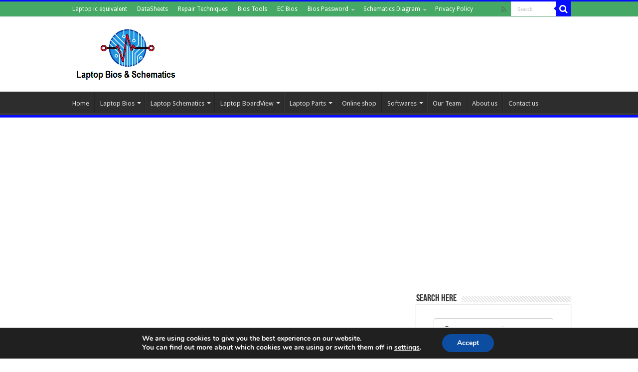

--- FILE ---
content_type: text/html; charset=UTF-8
request_url: https://www.alisaler.com/asus-vivobook-17-x705nc-8th-gen-bios/
body_size: 21887
content:
<!-- Global site tag (gtag.js) - Google Analytics -->
<script async src="https://www.googletagmanager.com/gtag/js?id=UA-132358214-1"></script>
<script>
  window.dataLayer = window.dataLayer || [];
  function gtag(){dataLayer.push(arguments);}
  gtag('js', new Date());

  gtag('config', 'UA-132358214-1');
</script>

<!DOCTYPE html>
<html lang="en-US" prefix="og: https://ogp.me/ns#" prefix="og: http://ogp.me/ns#">
<head>
<meta name="title" content="AliSaler.com : TECH Community Group">
<meta name="description" content="Download Bios bin file,EC Bios,Schematics,Board view,Bios Tools,laptop ic  equivalent,Data sheets,programmer software,Unlock laptop bios password.">
<meta name="keywords" content="Bios Bin, Schematics, Laptop Boardview, brd file, Laptop diagrams, laptop rom file, EC Bios, Bios dump">
<meta name="robots" content="index, follow">
<meta http-equiv="Content-Type" content="text/html; charset=utf-8">
	
<meta charset="UTF-8" />
<link rel="profile" href="https://gmpg.org/xfn/11" />
<link rel="pingback" href="https://www.alisaler.com/xmlrpc.php" />
<style>
#wpadminbar #wp-admin-bar-wccp_free_top_button .ab-icon:before {
	content: "\f160";
	color: #02CA02;
	top: 3px;
}
#wpadminbar #wp-admin-bar-wccp_free_top_button .ab-icon {
	transform: rotate(45deg);
}
</style>
	<style>img:is([sizes="auto" i], [sizes^="auto," i]) { contain-intrinsic-size: 3000px 1500px }</style>
	
<!-- Search Engine Optimization by Rank Math - https://rankmath.com/ -->
<title>ASUS VivoBook 17 X705NC 8th Gen Bios - AliSaler.com</title>
<meta name="description" content="ASUS VivoBook 17 X705NC 8th Gen Bios bin file download.We are believing in reviving the technology and making minimum electronics waste, as our field is"/>
<meta name="robots" content="follow, index, max-snippet:-1, max-video-preview:-1, max-image-preview:large"/>
<link rel="canonical" href="https://www.alisaler.com/asus-vivobook-17-x705nc-8th-gen-bios/" />
<meta property="og:locale" content="en_US" />
<meta property="og:type" content="article" />
<meta property="og:title" content="ASUS VivoBook 17 X705NC 8th Gen Bios - AliSaler.com" />
<meta property="og:description" content="ASUS VivoBook 17 X705NC 8th Gen Bios bin file download.We are believing in reviving the technology and making minimum electronics waste, as our field is" />
<meta property="og:url" content="https://www.alisaler.com/asus-vivobook-17-x705nc-8th-gen-bios/" />
<meta property="og:site_name" content="AliSaler.com" />
<meta property="article:tag" content="Asus bios dump" />
<meta property="article:tag" content="Asus bios dump free download" />
<meta property="article:tag" content="Asus bios free download" />
<meta property="article:tag" content="Asus laptop bios" />
<meta property="article:tag" content="Asus laptop firmware download" />
<meta property="article:tag" content="Asus rom file" />
<meta property="article:tag" content="ASUS VivoBook X705NC Bios" />
<meta property="article:tag" content="bios bin free download" />
<meta property="article:tag" content="laptop bios bin" />
<meta property="article:tag" content="laptop bios download" />
<meta property="article:tag" content="laptop bios free download" />
<meta property="article:tag" content="X705NC Bios" />
<meta property="article:section" content="Asus Laptop Bios" />
<meta property="og:updated_time" content="2024-11-07T20:29:34+00:00" />
<meta property="og:image" content="https://www.alisaler.com/wp-content/uploads/2018/08/Asus-Laptop-Bios-Images-1.png" />
<meta property="og:image:secure_url" content="https://www.alisaler.com/wp-content/uploads/2018/08/Asus-Laptop-Bios-Images-1.png" />
<meta property="og:image:width" content="620" />
<meta property="og:image:height" content="330" />
<meta property="og:image:alt" content="Asus Laptop Bios dump" />
<meta property="og:image:type" content="image/png" />
<meta property="article:published_time" content="2020-08-23T20:18:18+00:00" />
<meta property="article:modified_time" content="2024-11-07T20:29:34+00:00" />
<meta name="twitter:card" content="summary_large_image" />
<meta name="twitter:title" content="ASUS VivoBook 17 X705NC 8th Gen Bios - AliSaler.com" />
<meta name="twitter:description" content="ASUS VivoBook 17 X705NC 8th Gen Bios bin file download.We are believing in reviving the technology and making minimum electronics waste, as our field is" />
<meta name="twitter:image" content="https://www.alisaler.com/wp-content/uploads/2018/08/Asus-Laptop-Bios-Images-1.png" />
<script type="application/ld+json" class="rank-math-schema">{"@context":"https://schema.org","@graph":[{"@type":["ComputerStore","Organization"],"@id":"https://www.alisaler.com/#organization","name":"AliSaler.com","url":"https://www.alisaler.com","email":"alisalers@gmail.com","logo":{"@type":"ImageObject","@id":"https://www.alisaler.com/#logo","url":"https://www.alisaler.com/wp-content/uploads/2019/12/site-logo.png","contentUrl":"https://www.alisaler.com/wp-content/uploads/2019/12/site-logo.png","caption":"AliSaler.com","inLanguage":"en-US","width":"210","height":"110"},"openingHours":["Monday,Tuesday,Wednesday,Thursday,Friday,Saturday 10:00AM-8:00PM"],"image":{"@id":"https://www.alisaler.com/#logo"},"telephone":"From 10:00AM To 8:00PM"},{"@type":"WebSite","@id":"https://www.alisaler.com/#website","url":"https://www.alisaler.com","name":"AliSaler.com","publisher":{"@id":"https://www.alisaler.com/#organization"},"inLanguage":"en-US"},{"@type":"ImageObject","@id":"https://www.alisaler.com/wp-content/uploads/2018/08/Asus-Laptop-Bios-Images-1.png","url":"https://www.alisaler.com/wp-content/uploads/2018/08/Asus-Laptop-Bios-Images-1.png","width":"620","height":"330","caption":"Asus Laptop Bios dump","inLanguage":"en-US"},{"@type":"WebPage","@id":"https://www.alisaler.com/asus-vivobook-17-x705nc-8th-gen-bios/#webpage","url":"https://www.alisaler.com/asus-vivobook-17-x705nc-8th-gen-bios/","name":"ASUS VivoBook 17 X705NC 8th Gen Bios - AliSaler.com","datePublished":"2020-08-23T20:18:18+00:00","dateModified":"2024-11-07T20:29:34+00:00","isPartOf":{"@id":"https://www.alisaler.com/#website"},"primaryImageOfPage":{"@id":"https://www.alisaler.com/wp-content/uploads/2018/08/Asus-Laptop-Bios-Images-1.png"},"inLanguage":"en-US"},{"@type":"Person","@id":"https://www.alisaler.com/author/admin/","name":"AliSaler","url":"https://www.alisaler.com/author/admin/","image":{"@type":"ImageObject","@id":"https://secure.gravatar.com/avatar/cee5ce088f864372e6bfe17c453c836235b57d9ae6735d1e7244b8d1d3901f9b?s=96&amp;d=mm&amp;r=g","url":"https://secure.gravatar.com/avatar/cee5ce088f864372e6bfe17c453c836235b57d9ae6735d1e7244b8d1d3901f9b?s=96&amp;d=mm&amp;r=g","caption":"AliSaler","inLanguage":"en-US"},"sameAs":["https://www.alisaler.com/"],"worksFor":{"@id":"https://www.alisaler.com/#organization"}},{"@type":"BlogPosting","headline":"ASUS VivoBook 17 X705NC 8th Gen Bios - AliSaler.com","keywords":"Bios","datePublished":"2020-08-23T20:18:18+00:00","dateModified":"2024-11-07T20:29:34+00:00","articleSection":"Asus Laptop Bios","author":{"@id":"https://www.alisaler.com/author/admin/","name":"AliSaler"},"publisher":{"@id":"https://www.alisaler.com/#organization"},"description":"ASUS VivoBook 17 X705NC 8th Gen\u00a0Bios\u00a0bin file download.We are believing in reviving the technology and making minimum electronics waste, as our field is","name":"ASUS VivoBook 17 X705NC 8th Gen Bios - AliSaler.com","@id":"https://www.alisaler.com/asus-vivobook-17-x705nc-8th-gen-bios/#richSnippet","isPartOf":{"@id":"https://www.alisaler.com/asus-vivobook-17-x705nc-8th-gen-bios/#webpage"},"image":{"@id":"https://www.alisaler.com/wp-content/uploads/2018/08/Asus-Laptop-Bios-Images-1.png"},"inLanguage":"en-US","mainEntityOfPage":{"@id":"https://www.alisaler.com/asus-vivobook-17-x705nc-8th-gen-bios/#webpage"}}]}</script>
<!-- /Rank Math WordPress SEO plugin -->

<link rel='dns-prefetch' href='//maxcdn.bootstrapcdn.com' />
<link rel='dns-prefetch' href='//fonts.googleapis.com' />
<link rel="alternate" type="application/rss+xml" title="AliSaler.com &raquo; Feed" href="https://www.alisaler.com/feed/" />
<link rel="alternate" type="application/rss+xml" title="AliSaler.com &raquo; Comments Feed" href="https://www.alisaler.com/comments/feed/" />
<link rel="alternate" type="application/rss+xml" title="AliSaler.com &raquo; ASUS VivoBook 17 X705NC 8th Gen Bios Comments Feed" href="https://www.alisaler.com/asus-vivobook-17-x705nc-8th-gen-bios/feed/" />
<script type="text/javascript">
/* <![CDATA[ */
window._wpemojiSettings = {"baseUrl":"https:\/\/s.w.org\/images\/core\/emoji\/16.0.1\/72x72\/","ext":".png","svgUrl":"https:\/\/s.w.org\/images\/core\/emoji\/16.0.1\/svg\/","svgExt":".svg","source":{"concatemoji":"https:\/\/www.alisaler.com\/wp-includes\/js\/wp-emoji-release.min.js"}};
/*! This file is auto-generated */
!function(s,n){var o,i,e;function c(e){try{var t={supportTests:e,timestamp:(new Date).valueOf()};sessionStorage.setItem(o,JSON.stringify(t))}catch(e){}}function p(e,t,n){e.clearRect(0,0,e.canvas.width,e.canvas.height),e.fillText(t,0,0);var t=new Uint32Array(e.getImageData(0,0,e.canvas.width,e.canvas.height).data),a=(e.clearRect(0,0,e.canvas.width,e.canvas.height),e.fillText(n,0,0),new Uint32Array(e.getImageData(0,0,e.canvas.width,e.canvas.height).data));return t.every(function(e,t){return e===a[t]})}function u(e,t){e.clearRect(0,0,e.canvas.width,e.canvas.height),e.fillText(t,0,0);for(var n=e.getImageData(16,16,1,1),a=0;a<n.data.length;a++)if(0!==n.data[a])return!1;return!0}function f(e,t,n,a){switch(t){case"flag":return n(e,"\ud83c\udff3\ufe0f\u200d\u26a7\ufe0f","\ud83c\udff3\ufe0f\u200b\u26a7\ufe0f")?!1:!n(e,"\ud83c\udde8\ud83c\uddf6","\ud83c\udde8\u200b\ud83c\uddf6")&&!n(e,"\ud83c\udff4\udb40\udc67\udb40\udc62\udb40\udc65\udb40\udc6e\udb40\udc67\udb40\udc7f","\ud83c\udff4\u200b\udb40\udc67\u200b\udb40\udc62\u200b\udb40\udc65\u200b\udb40\udc6e\u200b\udb40\udc67\u200b\udb40\udc7f");case"emoji":return!a(e,"\ud83e\udedf")}return!1}function g(e,t,n,a){var r="undefined"!=typeof WorkerGlobalScope&&self instanceof WorkerGlobalScope?new OffscreenCanvas(300,150):s.createElement("canvas"),o=r.getContext("2d",{willReadFrequently:!0}),i=(o.textBaseline="top",o.font="600 32px Arial",{});return e.forEach(function(e){i[e]=t(o,e,n,a)}),i}function t(e){var t=s.createElement("script");t.src=e,t.defer=!0,s.head.appendChild(t)}"undefined"!=typeof Promise&&(o="wpEmojiSettingsSupports",i=["flag","emoji"],n.supports={everything:!0,everythingExceptFlag:!0},e=new Promise(function(e){s.addEventListener("DOMContentLoaded",e,{once:!0})}),new Promise(function(t){var n=function(){try{var e=JSON.parse(sessionStorage.getItem(o));if("object"==typeof e&&"number"==typeof e.timestamp&&(new Date).valueOf()<e.timestamp+604800&&"object"==typeof e.supportTests)return e.supportTests}catch(e){}return null}();if(!n){if("undefined"!=typeof Worker&&"undefined"!=typeof OffscreenCanvas&&"undefined"!=typeof URL&&URL.createObjectURL&&"undefined"!=typeof Blob)try{var e="postMessage("+g.toString()+"("+[JSON.stringify(i),f.toString(),p.toString(),u.toString()].join(",")+"));",a=new Blob([e],{type:"text/javascript"}),r=new Worker(URL.createObjectURL(a),{name:"wpTestEmojiSupports"});return void(r.onmessage=function(e){c(n=e.data),r.terminate(),t(n)})}catch(e){}c(n=g(i,f,p,u))}t(n)}).then(function(e){for(var t in e)n.supports[t]=e[t],n.supports.everything=n.supports.everything&&n.supports[t],"flag"!==t&&(n.supports.everythingExceptFlag=n.supports.everythingExceptFlag&&n.supports[t]);n.supports.everythingExceptFlag=n.supports.everythingExceptFlag&&!n.supports.flag,n.DOMReady=!1,n.readyCallback=function(){n.DOMReady=!0}}).then(function(){return e}).then(function(){var e;n.supports.everything||(n.readyCallback(),(e=n.source||{}).concatemoji?t(e.concatemoji):e.wpemoji&&e.twemoji&&(t(e.twemoji),t(e.wpemoji)))}))}((window,document),window._wpemojiSettings);
/* ]]> */
</script>
<link rel='stylesheet' id='tie-insta-style-css' href='https://www.alisaler.com/wp-content/plugins/instanow/assets/style.css' type='text/css' media='all' />
<style id='wp-emoji-styles-inline-css' type='text/css'>

	img.wp-smiley, img.emoji {
		display: inline !important;
		border: none !important;
		box-shadow: none !important;
		height: 1em !important;
		width: 1em !important;
		margin: 0 0.07em !important;
		vertical-align: -0.1em !important;
		background: none !important;
		padding: 0 !important;
	}
</style>
<link rel='stylesheet' id='wp-block-library-css' href='https://www.alisaler.com/wp-includes/css/dist/block-library/style.min.css' type='text/css' media='all' />
<style id='classic-theme-styles-inline-css' type='text/css'>
/*! This file is auto-generated */
.wp-block-button__link{color:#fff;background-color:#32373c;border-radius:9999px;box-shadow:none;text-decoration:none;padding:calc(.667em + 2px) calc(1.333em + 2px);font-size:1.125em}.wp-block-file__button{background:#32373c;color:#fff;text-decoration:none}
</style>
<style id='global-styles-inline-css' type='text/css'>
:root{--wp--preset--aspect-ratio--square: 1;--wp--preset--aspect-ratio--4-3: 4/3;--wp--preset--aspect-ratio--3-4: 3/4;--wp--preset--aspect-ratio--3-2: 3/2;--wp--preset--aspect-ratio--2-3: 2/3;--wp--preset--aspect-ratio--16-9: 16/9;--wp--preset--aspect-ratio--9-16: 9/16;--wp--preset--color--black: #000000;--wp--preset--color--cyan-bluish-gray: #abb8c3;--wp--preset--color--white: #ffffff;--wp--preset--color--pale-pink: #f78da7;--wp--preset--color--vivid-red: #cf2e2e;--wp--preset--color--luminous-vivid-orange: #ff6900;--wp--preset--color--luminous-vivid-amber: #fcb900;--wp--preset--color--light-green-cyan: #7bdcb5;--wp--preset--color--vivid-green-cyan: #00d084;--wp--preset--color--pale-cyan-blue: #8ed1fc;--wp--preset--color--vivid-cyan-blue: #0693e3;--wp--preset--color--vivid-purple: #9b51e0;--wp--preset--gradient--vivid-cyan-blue-to-vivid-purple: linear-gradient(135deg,rgba(6,147,227,1) 0%,rgb(155,81,224) 100%);--wp--preset--gradient--light-green-cyan-to-vivid-green-cyan: linear-gradient(135deg,rgb(122,220,180) 0%,rgb(0,208,130) 100%);--wp--preset--gradient--luminous-vivid-amber-to-luminous-vivid-orange: linear-gradient(135deg,rgba(252,185,0,1) 0%,rgba(255,105,0,1) 100%);--wp--preset--gradient--luminous-vivid-orange-to-vivid-red: linear-gradient(135deg,rgba(255,105,0,1) 0%,rgb(207,46,46) 100%);--wp--preset--gradient--very-light-gray-to-cyan-bluish-gray: linear-gradient(135deg,rgb(238,238,238) 0%,rgb(169,184,195) 100%);--wp--preset--gradient--cool-to-warm-spectrum: linear-gradient(135deg,rgb(74,234,220) 0%,rgb(151,120,209) 20%,rgb(207,42,186) 40%,rgb(238,44,130) 60%,rgb(251,105,98) 80%,rgb(254,248,76) 100%);--wp--preset--gradient--blush-light-purple: linear-gradient(135deg,rgb(255,206,236) 0%,rgb(152,150,240) 100%);--wp--preset--gradient--blush-bordeaux: linear-gradient(135deg,rgb(254,205,165) 0%,rgb(254,45,45) 50%,rgb(107,0,62) 100%);--wp--preset--gradient--luminous-dusk: linear-gradient(135deg,rgb(255,203,112) 0%,rgb(199,81,192) 50%,rgb(65,88,208) 100%);--wp--preset--gradient--pale-ocean: linear-gradient(135deg,rgb(255,245,203) 0%,rgb(182,227,212) 50%,rgb(51,167,181) 100%);--wp--preset--gradient--electric-grass: linear-gradient(135deg,rgb(202,248,128) 0%,rgb(113,206,126) 100%);--wp--preset--gradient--midnight: linear-gradient(135deg,rgb(2,3,129) 0%,rgb(40,116,252) 100%);--wp--preset--font-size--small: 13px;--wp--preset--font-size--medium: 20px;--wp--preset--font-size--large: 36px;--wp--preset--font-size--x-large: 42px;--wp--preset--spacing--20: 0.44rem;--wp--preset--spacing--30: 0.67rem;--wp--preset--spacing--40: 1rem;--wp--preset--spacing--50: 1.5rem;--wp--preset--spacing--60: 2.25rem;--wp--preset--spacing--70: 3.38rem;--wp--preset--spacing--80: 5.06rem;--wp--preset--shadow--natural: 6px 6px 9px rgba(0, 0, 0, 0.2);--wp--preset--shadow--deep: 12px 12px 50px rgba(0, 0, 0, 0.4);--wp--preset--shadow--sharp: 6px 6px 0px rgba(0, 0, 0, 0.2);--wp--preset--shadow--outlined: 6px 6px 0px -3px rgba(255, 255, 255, 1), 6px 6px rgba(0, 0, 0, 1);--wp--preset--shadow--crisp: 6px 6px 0px rgba(0, 0, 0, 1);}:where(.is-layout-flex){gap: 0.5em;}:where(.is-layout-grid){gap: 0.5em;}body .is-layout-flex{display: flex;}.is-layout-flex{flex-wrap: wrap;align-items: center;}.is-layout-flex > :is(*, div){margin: 0;}body .is-layout-grid{display: grid;}.is-layout-grid > :is(*, div){margin: 0;}:where(.wp-block-columns.is-layout-flex){gap: 2em;}:where(.wp-block-columns.is-layout-grid){gap: 2em;}:where(.wp-block-post-template.is-layout-flex){gap: 1.25em;}:where(.wp-block-post-template.is-layout-grid){gap: 1.25em;}.has-black-color{color: var(--wp--preset--color--black) !important;}.has-cyan-bluish-gray-color{color: var(--wp--preset--color--cyan-bluish-gray) !important;}.has-white-color{color: var(--wp--preset--color--white) !important;}.has-pale-pink-color{color: var(--wp--preset--color--pale-pink) !important;}.has-vivid-red-color{color: var(--wp--preset--color--vivid-red) !important;}.has-luminous-vivid-orange-color{color: var(--wp--preset--color--luminous-vivid-orange) !important;}.has-luminous-vivid-amber-color{color: var(--wp--preset--color--luminous-vivid-amber) !important;}.has-light-green-cyan-color{color: var(--wp--preset--color--light-green-cyan) !important;}.has-vivid-green-cyan-color{color: var(--wp--preset--color--vivid-green-cyan) !important;}.has-pale-cyan-blue-color{color: var(--wp--preset--color--pale-cyan-blue) !important;}.has-vivid-cyan-blue-color{color: var(--wp--preset--color--vivid-cyan-blue) !important;}.has-vivid-purple-color{color: var(--wp--preset--color--vivid-purple) !important;}.has-black-background-color{background-color: var(--wp--preset--color--black) !important;}.has-cyan-bluish-gray-background-color{background-color: var(--wp--preset--color--cyan-bluish-gray) !important;}.has-white-background-color{background-color: var(--wp--preset--color--white) !important;}.has-pale-pink-background-color{background-color: var(--wp--preset--color--pale-pink) !important;}.has-vivid-red-background-color{background-color: var(--wp--preset--color--vivid-red) !important;}.has-luminous-vivid-orange-background-color{background-color: var(--wp--preset--color--luminous-vivid-orange) !important;}.has-luminous-vivid-amber-background-color{background-color: var(--wp--preset--color--luminous-vivid-amber) !important;}.has-light-green-cyan-background-color{background-color: var(--wp--preset--color--light-green-cyan) !important;}.has-vivid-green-cyan-background-color{background-color: var(--wp--preset--color--vivid-green-cyan) !important;}.has-pale-cyan-blue-background-color{background-color: var(--wp--preset--color--pale-cyan-blue) !important;}.has-vivid-cyan-blue-background-color{background-color: var(--wp--preset--color--vivid-cyan-blue) !important;}.has-vivid-purple-background-color{background-color: var(--wp--preset--color--vivid-purple) !important;}.has-black-border-color{border-color: var(--wp--preset--color--black) !important;}.has-cyan-bluish-gray-border-color{border-color: var(--wp--preset--color--cyan-bluish-gray) !important;}.has-white-border-color{border-color: var(--wp--preset--color--white) !important;}.has-pale-pink-border-color{border-color: var(--wp--preset--color--pale-pink) !important;}.has-vivid-red-border-color{border-color: var(--wp--preset--color--vivid-red) !important;}.has-luminous-vivid-orange-border-color{border-color: var(--wp--preset--color--luminous-vivid-orange) !important;}.has-luminous-vivid-amber-border-color{border-color: var(--wp--preset--color--luminous-vivid-amber) !important;}.has-light-green-cyan-border-color{border-color: var(--wp--preset--color--light-green-cyan) !important;}.has-vivid-green-cyan-border-color{border-color: var(--wp--preset--color--vivid-green-cyan) !important;}.has-pale-cyan-blue-border-color{border-color: var(--wp--preset--color--pale-cyan-blue) !important;}.has-vivid-cyan-blue-border-color{border-color: var(--wp--preset--color--vivid-cyan-blue) !important;}.has-vivid-purple-border-color{border-color: var(--wp--preset--color--vivid-purple) !important;}.has-vivid-cyan-blue-to-vivid-purple-gradient-background{background: var(--wp--preset--gradient--vivid-cyan-blue-to-vivid-purple) !important;}.has-light-green-cyan-to-vivid-green-cyan-gradient-background{background: var(--wp--preset--gradient--light-green-cyan-to-vivid-green-cyan) !important;}.has-luminous-vivid-amber-to-luminous-vivid-orange-gradient-background{background: var(--wp--preset--gradient--luminous-vivid-amber-to-luminous-vivid-orange) !important;}.has-luminous-vivid-orange-to-vivid-red-gradient-background{background: var(--wp--preset--gradient--luminous-vivid-orange-to-vivid-red) !important;}.has-very-light-gray-to-cyan-bluish-gray-gradient-background{background: var(--wp--preset--gradient--very-light-gray-to-cyan-bluish-gray) !important;}.has-cool-to-warm-spectrum-gradient-background{background: var(--wp--preset--gradient--cool-to-warm-spectrum) !important;}.has-blush-light-purple-gradient-background{background: var(--wp--preset--gradient--blush-light-purple) !important;}.has-blush-bordeaux-gradient-background{background: var(--wp--preset--gradient--blush-bordeaux) !important;}.has-luminous-dusk-gradient-background{background: var(--wp--preset--gradient--luminous-dusk) !important;}.has-pale-ocean-gradient-background{background: var(--wp--preset--gradient--pale-ocean) !important;}.has-electric-grass-gradient-background{background: var(--wp--preset--gradient--electric-grass) !important;}.has-midnight-gradient-background{background: var(--wp--preset--gradient--midnight) !important;}.has-small-font-size{font-size: var(--wp--preset--font-size--small) !important;}.has-medium-font-size{font-size: var(--wp--preset--font-size--medium) !important;}.has-large-font-size{font-size: var(--wp--preset--font-size--large) !important;}.has-x-large-font-size{font-size: var(--wp--preset--font-size--x-large) !important;}
:where(.wp-block-post-template.is-layout-flex){gap: 1.25em;}:where(.wp-block-post-template.is-layout-grid){gap: 1.25em;}
:where(.wp-block-columns.is-layout-flex){gap: 2em;}:where(.wp-block-columns.is-layout-grid){gap: 2em;}
:root :where(.wp-block-pullquote){font-size: 1.5em;line-height: 1.6;}
</style>
<link rel='stylesheet' id='fontawesome-css' href='https://maxcdn.bootstrapcdn.com/font-awesome/4.7.0/css/font-awesome.min.css' type='text/css' media='all' />
<link rel='stylesheet' id='wpos-slick-style-css' href='https://www.alisaler.com/wp-content/plugins/wp-team-showcase-and-slider/assets/css/slick.css' type='text/css' media='all' />
<link rel='stylesheet' id='wpos-magnific-popup-style-css' href='https://www.alisaler.com/wp-content/plugins/wp-team-showcase-and-slider/assets/css/magnific-popup.css' type='text/css' media='all' />
<link rel='stylesheet' id='tsas-public-style-css' href='https://www.alisaler.com/wp-content/plugins/wp-team-showcase-and-slider/assets/css/wp-tsas-public.css' type='text/css' media='all' />
<link rel='stylesheet' id='tie-style-css' href='https://www.alisaler.com/wp-content/themes/sahifa/style.css' type='text/css' media='all' />
<link rel='stylesheet' id='tie-ilightbox-skin-css' href='https://www.alisaler.com/wp-content/themes/sahifa/css/ilightbox/dark-skin/skin.css' type='text/css' media='all' />
<link rel='stylesheet' id='Droid+Sans-css' href='https://fonts.googleapis.com/css?family=Droid+Sans%3Aregular%2C700' type='text/css' media='all' />
<link rel='stylesheet' id='tablepress-default-css' href='https://www.alisaler.com/wp-content/plugins/tablepress/css/build/default.css' type='text/css' media='all' />
<link rel='stylesheet' id='moove_gdpr_frontend-css' href='https://www.alisaler.com/wp-content/plugins/gdpr-cookie-compliance/dist/styles/gdpr-main.css' type='text/css' media='all' />
<style id='moove_gdpr_frontend-inline-css' type='text/css'>
#moove_gdpr_cookie_modal,#moove_gdpr_cookie_info_bar,.gdpr_cookie_settings_shortcode_content{font-family:&#039;Nunito&#039;,sans-serif}#moove_gdpr_save_popup_settings_button{background-color:#373737;color:#fff}#moove_gdpr_save_popup_settings_button:hover{background-color:#000}#moove_gdpr_cookie_info_bar .moove-gdpr-info-bar-container .moove-gdpr-info-bar-content a.mgbutton,#moove_gdpr_cookie_info_bar .moove-gdpr-info-bar-container .moove-gdpr-info-bar-content button.mgbutton{background-color:#0C4DA2}#moove_gdpr_cookie_modal .moove-gdpr-modal-content .moove-gdpr-modal-footer-content .moove-gdpr-button-holder a.mgbutton,#moove_gdpr_cookie_modal .moove-gdpr-modal-content .moove-gdpr-modal-footer-content .moove-gdpr-button-holder button.mgbutton,.gdpr_cookie_settings_shortcode_content .gdpr-shr-button.button-green{background-color:#0C4DA2;border-color:#0C4DA2}#moove_gdpr_cookie_modal .moove-gdpr-modal-content .moove-gdpr-modal-footer-content .moove-gdpr-button-holder a.mgbutton:hover,#moove_gdpr_cookie_modal .moove-gdpr-modal-content .moove-gdpr-modal-footer-content .moove-gdpr-button-holder button.mgbutton:hover,.gdpr_cookie_settings_shortcode_content .gdpr-shr-button.button-green:hover{background-color:#fff;color:#0C4DA2}#moove_gdpr_cookie_modal .moove-gdpr-modal-content .moove-gdpr-modal-close i,#moove_gdpr_cookie_modal .moove-gdpr-modal-content .moove-gdpr-modal-close span.gdpr-icon{background-color:#0C4DA2;border:1px solid #0C4DA2}#moove_gdpr_cookie_info_bar span.change-settings-button.focus-g,#moove_gdpr_cookie_info_bar span.change-settings-button:focus,#moove_gdpr_cookie_info_bar button.change-settings-button.focus-g,#moove_gdpr_cookie_info_bar button.change-settings-button:focus{-webkit-box-shadow:0 0 1px 3px #0C4DA2;-moz-box-shadow:0 0 1px 3px #0C4DA2;box-shadow:0 0 1px 3px #0C4DA2}#moove_gdpr_cookie_modal .moove-gdpr-modal-content .moove-gdpr-modal-close i:hover,#moove_gdpr_cookie_modal .moove-gdpr-modal-content .moove-gdpr-modal-close span.gdpr-icon:hover,#moove_gdpr_cookie_info_bar span[data-href]>u.change-settings-button{color:#0C4DA2}#moove_gdpr_cookie_modal .moove-gdpr-modal-content .moove-gdpr-modal-left-content #moove-gdpr-menu li.menu-item-selected a span.gdpr-icon,#moove_gdpr_cookie_modal .moove-gdpr-modal-content .moove-gdpr-modal-left-content #moove-gdpr-menu li.menu-item-selected button span.gdpr-icon{color:inherit}#moove_gdpr_cookie_modal .moove-gdpr-modal-content .moove-gdpr-modal-left-content #moove-gdpr-menu li a span.gdpr-icon,#moove_gdpr_cookie_modal .moove-gdpr-modal-content .moove-gdpr-modal-left-content #moove-gdpr-menu li button span.gdpr-icon{color:inherit}#moove_gdpr_cookie_modal .gdpr-acc-link{line-height:0;font-size:0;color:transparent;position:absolute}#moove_gdpr_cookie_modal .moove-gdpr-modal-content .moove-gdpr-modal-close:hover i,#moove_gdpr_cookie_modal .moove-gdpr-modal-content .moove-gdpr-modal-left-content #moove-gdpr-menu li a,#moove_gdpr_cookie_modal .moove-gdpr-modal-content .moove-gdpr-modal-left-content #moove-gdpr-menu li button,#moove_gdpr_cookie_modal .moove-gdpr-modal-content .moove-gdpr-modal-left-content #moove-gdpr-menu li button i,#moove_gdpr_cookie_modal .moove-gdpr-modal-content .moove-gdpr-modal-left-content #moove-gdpr-menu li a i,#moove_gdpr_cookie_modal .moove-gdpr-modal-content .moove-gdpr-tab-main .moove-gdpr-tab-main-content a:hover,#moove_gdpr_cookie_info_bar.moove-gdpr-dark-scheme .moove-gdpr-info-bar-container .moove-gdpr-info-bar-content a.mgbutton:hover,#moove_gdpr_cookie_info_bar.moove-gdpr-dark-scheme .moove-gdpr-info-bar-container .moove-gdpr-info-bar-content button.mgbutton:hover,#moove_gdpr_cookie_info_bar.moove-gdpr-dark-scheme .moove-gdpr-info-bar-container .moove-gdpr-info-bar-content a:hover,#moove_gdpr_cookie_info_bar.moove-gdpr-dark-scheme .moove-gdpr-info-bar-container .moove-gdpr-info-bar-content button:hover,#moove_gdpr_cookie_info_bar.moove-gdpr-dark-scheme .moove-gdpr-info-bar-container .moove-gdpr-info-bar-content span.change-settings-button:hover,#moove_gdpr_cookie_info_bar.moove-gdpr-dark-scheme .moove-gdpr-info-bar-container .moove-gdpr-info-bar-content button.change-settings-button:hover,#moove_gdpr_cookie_info_bar.moove-gdpr-dark-scheme .moove-gdpr-info-bar-container .moove-gdpr-info-bar-content u.change-settings-button:hover,#moove_gdpr_cookie_info_bar span[data-href]>u.change-settings-button,#moove_gdpr_cookie_info_bar.moove-gdpr-dark-scheme .moove-gdpr-info-bar-container .moove-gdpr-info-bar-content a.mgbutton.focus-g,#moove_gdpr_cookie_info_bar.moove-gdpr-dark-scheme .moove-gdpr-info-bar-container .moove-gdpr-info-bar-content button.mgbutton.focus-g,#moove_gdpr_cookie_info_bar.moove-gdpr-dark-scheme .moove-gdpr-info-bar-container .moove-gdpr-info-bar-content a.focus-g,#moove_gdpr_cookie_info_bar.moove-gdpr-dark-scheme .moove-gdpr-info-bar-container .moove-gdpr-info-bar-content button.focus-g,#moove_gdpr_cookie_info_bar.moove-gdpr-dark-scheme .moove-gdpr-info-bar-container .moove-gdpr-info-bar-content a.mgbutton:focus,#moove_gdpr_cookie_info_bar.moove-gdpr-dark-scheme .moove-gdpr-info-bar-container .moove-gdpr-info-bar-content button.mgbutton:focus,#moove_gdpr_cookie_info_bar.moove-gdpr-dark-scheme .moove-gdpr-info-bar-container .moove-gdpr-info-bar-content a:focus,#moove_gdpr_cookie_info_bar.moove-gdpr-dark-scheme .moove-gdpr-info-bar-container .moove-gdpr-info-bar-content button:focus,#moove_gdpr_cookie_info_bar.moove-gdpr-dark-scheme .moove-gdpr-info-bar-container .moove-gdpr-info-bar-content span.change-settings-button.focus-g,span.change-settings-button:focus,button.change-settings-button.focus-g,button.change-settings-button:focus,#moove_gdpr_cookie_info_bar.moove-gdpr-dark-scheme .moove-gdpr-info-bar-container .moove-gdpr-info-bar-content u.change-settings-button.focus-g,#moove_gdpr_cookie_info_bar.moove-gdpr-dark-scheme .moove-gdpr-info-bar-container .moove-gdpr-info-bar-content u.change-settings-button:focus{color:#0C4DA2}#moove_gdpr_cookie_modal .moove-gdpr-branding.focus-g span,#moove_gdpr_cookie_modal .moove-gdpr-modal-content .moove-gdpr-tab-main a.focus-g{color:#0C4DA2}#moove_gdpr_cookie_modal.gdpr_lightbox-hide{display:none}
</style>
<script type="text/javascript" id="jquery-core-js-extra">
/* <![CDATA[ */
var tie_insta = {"ajaxurl":"https:\/\/www.alisaler.com\/wp-admin\/admin-ajax.php"};
/* ]]> */
</script>
<script type="text/javascript" src="https://www.alisaler.com/wp-includes/js/jquery/jquery.min.js" id="jquery-core-js"></script>
<script type="text/javascript" src="https://www.alisaler.com/wp-includes/js/jquery/jquery-migrate.min.js" id="jquery-migrate-js"></script>
<link rel="https://api.w.org/" href="https://www.alisaler.com/wp-json/" /><link rel="alternate" title="JSON" type="application/json" href="https://www.alisaler.com/wp-json/wp/v2/posts/23246" /><link rel="EditURI" type="application/rsd+xml" title="RSD" href="https://www.alisaler.com/xmlrpc.php?rsd" />
<meta name="generator" content="WordPress 6.8.3" />
<link rel='shortlink' href='https://www.alisaler.com/?p=23246' />
<link rel="alternate" title="oEmbed (JSON)" type="application/json+oembed" href="https://www.alisaler.com/wp-json/oembed/1.0/embed?url=https%3A%2F%2Fwww.alisaler.com%2Fasus-vivobook-17-x705nc-8th-gen-bios%2F" />
<link rel="alternate" title="oEmbed (XML)" type="text/xml+oembed" href="https://www.alisaler.com/wp-json/oembed/1.0/embed?url=https%3A%2F%2Fwww.alisaler.com%2Fasus-vivobook-17-x705nc-8th-gen-bios%2F&#038;format=xml" />
<script id="wpcp_disable_selection" type="text/javascript">
var image_save_msg='You are not allowed to save images!';
	var no_menu_msg='Context Menu disabled!';
	var smessage = "Content is protected !!";

function disableEnterKey(e)
{
	var elemtype = e.target.tagName;
	
	elemtype = elemtype.toUpperCase();
	
	if (elemtype == "TEXT" || elemtype == "TEXTAREA" || elemtype == "INPUT" || elemtype == "PASSWORD" || elemtype == "SELECT" || elemtype == "OPTION" || elemtype == "EMBED")
	{
		elemtype = 'TEXT';
	}
	
	if (e.ctrlKey){
     var key;
     if(window.event)
          key = window.event.keyCode;     //IE
     else
          key = e.which;     //firefox (97)
    //if (key != 17) alert(key);
     if (elemtype!= 'TEXT' && (key == 97 || key == 65 || key == 67 || key == 99 || key == 88 || key == 120 || key == 26 || key == 85  || key == 86 || key == 83 || key == 43 || key == 73))
     {
		if(wccp_free_iscontenteditable(e)) return true;
		show_wpcp_message('You are not allowed to copy content or view source');
		return false;
     }else
     	return true;
     }
}


/*For contenteditable tags*/
function wccp_free_iscontenteditable(e)
{
	var e = e || window.event; // also there is no e.target property in IE. instead IE uses window.event.srcElement
  	
	var target = e.target || e.srcElement;

	var elemtype = e.target.nodeName;
	
	elemtype = elemtype.toUpperCase();
	
	var iscontenteditable = "false";
		
	if(typeof target.getAttribute!="undefined" ) iscontenteditable = target.getAttribute("contenteditable"); // Return true or false as string
	
	var iscontenteditable2 = false;
	
	if(typeof target.isContentEditable!="undefined" ) iscontenteditable2 = target.isContentEditable; // Return true or false as boolean

	if(target.parentElement.isContentEditable) iscontenteditable2 = true;
	
	if (iscontenteditable == "true" || iscontenteditable2 == true)
	{
		if(typeof target.style!="undefined" ) target.style.cursor = "text";
		
		return true;
	}
}

////////////////////////////////////
function disable_copy(e)
{	
	var e = e || window.event; // also there is no e.target property in IE. instead IE uses window.event.srcElement
	
	var elemtype = e.target.tagName;
	
	elemtype = elemtype.toUpperCase();
	
	if (elemtype == "TEXT" || elemtype == "TEXTAREA" || elemtype == "INPUT" || elemtype == "PASSWORD" || elemtype == "SELECT" || elemtype == "OPTION" || elemtype == "EMBED")
	{
		elemtype = 'TEXT';
	}
	
	if(wccp_free_iscontenteditable(e)) return true;
	
	var isSafari = /Safari/.test(navigator.userAgent) && /Apple Computer/.test(navigator.vendor);
	
	var checker_IMG = '';
	if (elemtype == "IMG" && checker_IMG == 'checked' && e.detail >= 2) {show_wpcp_message(alertMsg_IMG);return false;}
	if (elemtype != "TEXT")
	{
		if (smessage !== "" && e.detail == 2)
			show_wpcp_message(smessage);
		
		if (isSafari)
			return true;
		else
			return false;
	}	
}

//////////////////////////////////////////
function disable_copy_ie()
{
	var e = e || window.event;
	var elemtype = window.event.srcElement.nodeName;
	elemtype = elemtype.toUpperCase();
	if(wccp_free_iscontenteditable(e)) return true;
	if (elemtype == "IMG") {show_wpcp_message(alertMsg_IMG);return false;}
	if (elemtype != "TEXT" && elemtype != "TEXTAREA" && elemtype != "INPUT" && elemtype != "PASSWORD" && elemtype != "SELECT" && elemtype != "OPTION" && elemtype != "EMBED")
	{
		return false;
	}
}	
function reEnable()
{
	return true;
}
document.onkeydown = disableEnterKey;
document.onselectstart = disable_copy_ie;
if(navigator.userAgent.indexOf('MSIE')==-1)
{
	document.onmousedown = disable_copy;
	document.onclick = reEnable;
}
function disableSelection(target)
{
    //For IE This code will work
    if (typeof target.onselectstart!="undefined")
    target.onselectstart = disable_copy_ie;
    
    //For Firefox This code will work
    else if (typeof target.style.MozUserSelect!="undefined")
    {target.style.MozUserSelect="none";}
    
    //All other  (ie: Opera) This code will work
    else
    target.onmousedown=function(){return false}
    target.style.cursor = "default";
}
//Calling the JS function directly just after body load
window.onload = function(){disableSelection(document.body);};

//////////////////special for safari Start////////////////
var onlongtouch;
var timer;
var touchduration = 1000; //length of time we want the user to touch before we do something

var elemtype = "";
function touchstart(e) {
	var e = e || window.event;
  // also there is no e.target property in IE.
  // instead IE uses window.event.srcElement
  	var target = e.target || e.srcElement;
	
	elemtype = window.event.srcElement.nodeName;
	
	elemtype = elemtype.toUpperCase();
	
	if(!wccp_pro_is_passive()) e.preventDefault();
	if (!timer) {
		timer = setTimeout(onlongtouch, touchduration);
	}
}

function touchend() {
    //stops short touches from firing the event
    if (timer) {
        clearTimeout(timer);
        timer = null;
    }
	onlongtouch();
}

onlongtouch = function(e) { //this will clear the current selection if anything selected
	
	if (elemtype != "TEXT" && elemtype != "TEXTAREA" && elemtype != "INPUT" && elemtype != "PASSWORD" && elemtype != "SELECT" && elemtype != "EMBED" && elemtype != "OPTION")	
	{
		if (window.getSelection) {
			if (window.getSelection().empty) {  // Chrome
			window.getSelection().empty();
			} else if (window.getSelection().removeAllRanges) {  // Firefox
			window.getSelection().removeAllRanges();
			}
		} else if (document.selection) {  // IE?
			document.selection.empty();
		}
		return false;
	}
};

document.addEventListener("DOMContentLoaded", function(event) { 
    window.addEventListener("touchstart", touchstart, false);
    window.addEventListener("touchend", touchend, false);
});

function wccp_pro_is_passive() {

  var cold = false,
  hike = function() {};

  try {
	  const object1 = {};
  var aid = Object.defineProperty(object1, 'passive', {
  get() {cold = true}
  });
  window.addEventListener('test', hike, aid);
  window.removeEventListener('test', hike, aid);
  } catch (e) {}

  return cold;
}
/*special for safari End*/
</script>
<script id="wpcp_disable_Right_Click" type="text/javascript">
document.ondragstart = function() { return false;}
	function nocontext(e) {
	   return false;
	}
	document.oncontextmenu = nocontext;
</script>
<link rel="shortcut icon" href="https://www.alisaler.com/wp-content/uploads/2018/11/FAVICON-1.png" title="Favicon" />
<!--[if IE]>
<script type="text/javascript">jQuery(document).ready(function (){ jQuery(".menu-item").has("ul").children("a").attr("aria-haspopup", "true");});</script>
<![endif]-->
<!--[if lt IE 9]>
<script src="https://www.alisaler.com/wp-content/themes/sahifa/js/html5.js"></script>
<script src="https://www.alisaler.com/wp-content/themes/sahifa/js/selectivizr-min.js"></script>
<![endif]-->
<!--[if IE 9]>
<link rel="stylesheet" type="text/css" media="all" href="https://www.alisaler.com/wp-content/themes/sahifa/css/ie9.css" />
<![endif]-->
<!--[if IE 8]>
<link rel="stylesheet" type="text/css" media="all" href="https://www.alisaler.com/wp-content/themes/sahifa/css/ie8.css" />
<![endif]-->
<!--[if IE 7]>
<link rel="stylesheet" type="text/css" media="all" href="https://www.alisaler.com/wp-content/themes/sahifa/css/ie7.css" />
<![endif]-->


<meta name="viewport" content="width=device-width, initial-scale=1.0" />

<script data-ad-client="ca-pub-5054992046938621" async src="https://pagead2.googlesyndication.com/pagead/js/adsbygoogle.js"></script>

<style type="text/css" media="screen">

body{
	font-family: 'Droid Sans';
}

#main-nav,
.cat-box-content,
#sidebar .widget-container,
.post-listing,
#commentform {
	border-bottom-color: #080cff;
}

.search-block .search-button,
#topcontrol,
#main-nav ul li.current-menu-item a,
#main-nav ul li.current-menu-item a:hover,
#main-nav ul li.current_page_parent a,
#main-nav ul li.current_page_parent a:hover,
#main-nav ul li.current-menu-parent a,
#main-nav ul li.current-menu-parent a:hover,
#main-nav ul li.current-page-ancestor a,
#main-nav ul li.current-page-ancestor a:hover,
.pagination span.current,
.share-post span.share-text,
.flex-control-paging li a.flex-active,
.ei-slider-thumbs li.ei-slider-element,
.review-percentage .review-item span span,
.review-final-score,
.button,
a.button,
a.more-link,
#main-content input[type="submit"],
.form-submit #submit,
#login-form .login-button,
.widget-feedburner .feedburner-subscribe,
input[type="submit"],
#buddypress button,
#buddypress a.button,
#buddypress input[type=submit],
#buddypress input[type=reset],
#buddypress ul.button-nav li a,
#buddypress div.generic-button a,
#buddypress .comment-reply-link,
#buddypress div.item-list-tabs ul li a span,
#buddypress div.item-list-tabs ul li.selected a,
#buddypress div.item-list-tabs ul li.current a,
#buddypress #members-directory-form div.item-list-tabs ul li.selected span,
#members-list-options a.selected,
#groups-list-options a.selected,
body.dark-skin #buddypress div.item-list-tabs ul li a span,
body.dark-skin #buddypress div.item-list-tabs ul li.selected a,
body.dark-skin #buddypress div.item-list-tabs ul li.current a,
body.dark-skin #members-list-options a.selected,
body.dark-skin #groups-list-options a.selected,
.search-block-large .search-button,
#featured-posts .flex-next:hover,
#featured-posts .flex-prev:hover,
a.tie-cart span.shooping-count,
.woocommerce span.onsale,
.woocommerce-page span.onsale ,
.woocommerce .widget_price_filter .ui-slider .ui-slider-handle,
.woocommerce-page .widget_price_filter .ui-slider .ui-slider-handle,
#check-also-close,
a.post-slideshow-next,
a.post-slideshow-prev,
.widget_price_filter .ui-slider .ui-slider-handle,
.quantity .minus:hover,
.quantity .plus:hover,
.mejs-container .mejs-controls .mejs-time-rail .mejs-time-current,
#reading-position-indicator  {
	background-color:#080cff;
}

::-webkit-scrollbar-thumb{
	background-color:#080cff !important;
}

#theme-footer,
#theme-header,
.top-nav ul li.current-menu-item:before,
#main-nav .menu-sub-content ,
#main-nav ul ul,
#check-also-box {
	border-top-color: #080cff;
}

.search-block:after {
	border-right-color:#080cff;
}

body.rtl .search-block:after {
	border-left-color:#080cff;
}

#main-nav ul > li.menu-item-has-children:hover > a:after,
#main-nav ul > li.mega-menu:hover > a:after {
	border-color:transparent transparent #080cff;
}

.widget.timeline-posts li a:hover,
.widget.timeline-posts li a:hover span.tie-date {
	color: #080cff;
}

.widget.timeline-posts li a:hover span.tie-date:before {
	background: #080cff;
	border-color: #080cff;
}

#order_review,
#order_review_heading {
	border-color: #080cff;
}


a:hover {
	color: #0700d1;
}
		
.top-nav ul li a:hover, .top-nav ul li:hover > a, .top-nav ul :hover > a , .top-nav ul li.current-menu-item a {
	color: #ff1717;
}
		
#main-nav ul li a:hover, #main-nav ul li:hover > a, #main-nav ul :hover > a , #main-nav  ul ul li:hover > a, #main-nav  ul ul :hover > a {
	color: #0099ff;
}
		
#main-nav ul li.current-menu-item a, #main-nav ul li.current_page_parent a {
	color: #fff;
}
		
.today-date  {
	color: #fff;
}
		
.top-nav ul li a , .top-nav ul ul a {
	color: #fff;
}
		
.footer-widget-top h4 {
	color: #fff;
}
		
.top-nav, .top-nav ul ul {
	background-color:#45a864 !important; 
				}


#theme-footer {
	background-color:#174A75 !important; 
				}


</style>

		<script type="text/javascript">
			/* <![CDATA[ */
				var sf_position = '0';
				var sf_templates = "<a href=\"{search_url_escaped}\">View All Results<\/a>";
				var sf_input = '.search-live';
				jQuery(document).ready(function(){
					jQuery(sf_input).ajaxyLiveSearch({"expand":false,"searchUrl":"https:\/\/www.alisaler.com\/?s=%s","text":"Search","delay":500,"iwidth":180,"width":315,"ajaxUrl":"https:\/\/www.alisaler.com\/wp-admin\/admin-ajax.php","rtl":0});
					jQuery(".live-search_ajaxy-selective-input").keyup(function() {
						var width = jQuery(this).val().length * 8;
						if(width < 50) {
							width = 50;
						}
						jQuery(this).width(width);
					});
					jQuery(".live-search_ajaxy-selective-search").click(function() {
						jQuery(this).find(".live-search_ajaxy-selective-input").focus();
					});
					jQuery(".live-search_ajaxy-selective-close").click(function() {
						jQuery(this).parent().remove();
					});
				});
			/* ]]> */
		</script>
		<link rel="icon" href="https://www.alisaler.com/wp-content/uploads/2018/11/cropped-FAVICON-1-32x32.png" sizes="32x32" />
<link rel="icon" href="https://www.alisaler.com/wp-content/uploads/2018/11/cropped-FAVICON-1-192x192.png" sizes="192x192" />
<link rel="apple-touch-icon" href="https://www.alisaler.com/wp-content/uploads/2018/11/cropped-FAVICON-1-180x180.png" />
<meta name="msapplication-TileImage" content="https://www.alisaler.com/wp-content/uploads/2018/11/cropped-FAVICON-1-270x270.png" />
<meta name="google-site-verification" content="uPnTqVqXZBvX0PWnZl45smaT8ave3p7hdZSHfdrZx9I" />	
</head>

	
<body id="top" class="wp-singular post-template-default single single-post postid-23246 single-format-standard wp-theme-sahifa unselectable lazy-enabled">

<div class="wrapper-outer">

	<div class="background-cover"></div>

	<aside id="slide-out">

			<div class="search-mobile">
			<form method="get" id="searchform-mobile" action="https://www.alisaler.com/">
				<button class="search-button" type="submit" value="Search"><i class="fa fa-search"></i></button>
				<input type="text" id="s-mobile" name="s" title="Search" value="Search" onfocus="if (this.value == 'Search') {this.value = '';}" onblur="if (this.value == '') {this.value = 'Search';}"  />
			</form>
		</div><!-- .search-mobile /-->
	
			<div class="social-icons">
		<a class="ttip-none" title="Rss" href="https://www.alisaler.com/feed/" target="_blank"><i class="fa fa-rss"></i></a>
			</div>

	
		<div id="mobile-menu" ></div>
	</aside><!-- #slide-out /-->

		<div id="wrapper" class="wide-layout">
		<div class="inner-wrapper">

		<header id="theme-header" class="theme-header">
						<div id="top-nav" class="top-nav">
				<div class="container">

			
				<div class="top-menu"><ul id="menu-top-menus" class="menu"><li id="menu-item-11010" class="menu-item menu-item-type-post_type menu-item-object-page menu-item-11010"><a href="https://www.alisaler.com/laptop-ic-equivalent/">Laptop ic equivalent</a></li>
<li id="menu-item-11011" class="menu-item menu-item-type-post_type menu-item-object-page menu-item-11011"><a href="https://www.alisaler.com/datasheets/">DataSheets</a></li>
<li id="menu-item-10997" class="menu-item menu-item-type-taxonomy menu-item-object-category menu-item-10997"><a href="https://www.alisaler.com/category/repair-techniques/">Repair Techniques</a></li>
<li id="menu-item-10986" class="menu-item menu-item-type-taxonomy menu-item-object-category menu-item-10986"><a href="https://www.alisaler.com/category/bios-tools/">Bios Tools</a></li>
<li id="menu-item-10530" class="menu-item menu-item-type-taxonomy menu-item-object-category menu-item-10530"><a href="https://www.alisaler.com/category/ec-bios/">EC Bios</a></li>
<li id="menu-item-10940" class="menu-item menu-item-type-taxonomy menu-item-object-category menu-item-has-children menu-item-10940"><a href="https://www.alisaler.com/category/bios-password/">Bios Password</a>
<ul class="sub-menu">
	<li id="menu-item-10941" class="menu-item menu-item-type-taxonomy menu-item-object-category menu-item-10941"><a href="https://www.alisaler.com/category/bios-password/laptop-bios-password-unlock/">Laptop Bios Password Unlock</a></li>
	<li id="menu-item-10942" class="menu-item menu-item-type-taxonomy menu-item-object-category menu-item-10942"><a href="https://www.alisaler.com/category/bios-password/ibm-bios-password-unlock/">IBM Bios Password Unlock</a></li>
</ul>
</li>
<li id="menu-item-24327" class="menu-item menu-item-type-taxonomy menu-item-object-category menu-item-has-children menu-item-24327"><a href="https://www.alisaler.com/category/schematics-diagram/">Schematics Diagram</a>
<ul class="sub-menu">
	<li id="menu-item-24296" class="menu-item menu-item-type-taxonomy menu-item-object-category menu-item-has-children menu-item-24296"><a href="https://www.alisaler.com/category/mobile-schematics-diagram/">Mobile Schematics Diagram</a>
	<ul class="sub-menu">
		<li id="menu-item-24299" class="menu-item menu-item-type-taxonomy menu-item-object-category menu-item-24299"><a href="https://www.alisaler.com/category/mobile-schematics-diagram/iphone-ipad-schematics-diagram/">iPhone / iPAD Schematics Diagram</a></li>
		<li id="menu-item-24297" class="menu-item menu-item-type-taxonomy menu-item-object-category menu-item-24297"><a href="https://www.alisaler.com/category/mobile-schematics-diagram/nokia-schematic-diagrams/">Nokia Schematic Diagrams</a></li>
		<li id="menu-item-24298" class="menu-item menu-item-type-taxonomy menu-item-object-category menu-item-24298"><a href="https://www.alisaler.com/category/mobile-schematics-diagram/oppo-schematic-diagrams/">OPPO Schematic Diagrams</a></li>
		<li id="menu-item-24300" class="menu-item menu-item-type-taxonomy menu-item-object-category menu-item-24300"><a href="https://www.alisaler.com/category/mobile-schematics-diagram/samsung-schematic-diagrams/">SAMSUNG Schematic Diagrams</a></li>
	</ul>
</li>
	<li id="menu-item-24328" class="menu-item menu-item-type-taxonomy menu-item-object-category menu-item-has-children menu-item-24328"><a href="https://www.alisaler.com/category/schematics-diagram/tablets-schematic-diagram/">Tablets Schematic Diagram</a>
	<ul class="sub-menu">
		<li id="menu-item-24329" class="menu-item menu-item-type-taxonomy menu-item-object-category menu-item-24329"><a href="https://www.alisaler.com/category/schematics-diagram/tablets-schematic-diagram/acer-tablet-schematics/">Acer Tablet Schematics</a></li>
		<li id="menu-item-24374" class="menu-item menu-item-type-taxonomy menu-item-object-category menu-item-24374"><a href="https://www.alisaler.com/category/schematics-diagram/tablets-schematic-diagram/samsung-tablet-schematics/">Samsung Tablet Schematics</a></li>
		<li id="menu-item-24395" class="menu-item menu-item-type-taxonomy menu-item-object-category menu-item-24395"><a href="https://www.alisaler.com/category/schematics-diagram/tablets-schematic-diagram/texet-tablet-schematics/">Texet Tablet Schematics</a></li>
		<li id="menu-item-24375" class="menu-item menu-item-type-taxonomy menu-item-object-category menu-item-24375"><a href="https://www.alisaler.com/category/schematics-diagram/tablets-schematic-diagram/wexler-tablet-schematics/">Wexler Tablet Schematics</a></li>
	</ul>
</li>
	<li id="menu-item-22398" class="menu-item menu-item-type-taxonomy menu-item-object-category menu-item-has-children menu-item-22398"><a href="https://www.alisaler.com/category/ups-schematic-diagram/">UPS Schematic Diagram</a>
	<ul class="sub-menu">
		<li id="menu-item-22400" class="menu-item menu-item-type-taxonomy menu-item-object-category menu-item-22400"><a href="https://www.alisaler.com/category/ups-schematic-diagram/apc-schematic-diagram/">APC Schematic Diagram</a></li>
		<li id="menu-item-22399" class="menu-item menu-item-type-taxonomy menu-item-object-category menu-item-22399"><a href="https://www.alisaler.com/category/ups-schematic-diagram/powerware-schematic-diagram/">Powerware Schematic Diagram</a></li>
	</ul>
</li>
</ul>
</li>
<li id="menu-item-24702" class="menu-item menu-item-type-post_type menu-item-object-page menu-item-privacy-policy menu-item-24702"><a rel="privacy-policy" href="https://www.alisaler.com/privacy-policy/">Privacy Policy</a></li>
</ul></div>
						<div class="search-block">
						<form method="get" id="searchform-header" action="https://www.alisaler.com/">
							<button class="search-button" type="submit" value="Search"><i class="fa fa-search"></i></button>
							<input class="search-live" type="text" id="s-header" name="s" title="Search" value="Search" onfocus="if (this.value == 'Search') {this.value = '';}" onblur="if (this.value == '') {this.value = 'Search';}"  />
						</form>
					</div><!-- .search-block /-->
			<div class="social-icons">
		<a class="ttip-none" title="Rss" href="https://www.alisaler.com/feed/" target="_blank"><i class="fa fa-rss"></i></a>
			</div>

	
	
				</div><!-- .container /-->
			</div><!-- .top-menu /-->
			
		<div class="header-content">

					<a id="slide-out-open" class="slide-out-open" href="#"><span></span></a>
		
			<div class="logo">
			<h2>								<a title="AliSaler.com" href="https://www.alisaler.com/">
					<img src="https://www.alisaler.com/wp-content/uploads/2019/12/site-logo.png" alt="AliSaler.com"  /><strong>AliSaler.com Laptop Bios and Schematics Free Download</strong>
				</a>
			</h2>			</div><!-- .logo /-->
						<div class="clear"></div>

		</div>
													<nav id="main-nav">
				<div class="container">

				
					<div class="main-menu"><ul id="menu-primary-menu" class="menu"><li id="menu-item-13200" class="menu-item menu-item-type-custom menu-item-object-custom menu-item-13200"><a href="http://alisaler.com/">Home</a></li>
<li id="menu-item-21667" class="menu-item menu-item-type-custom menu-item-object-custom menu-item-has-children menu-item-21667 mega-menu mega-links mega-links-5col "><a href="#">Laptop Bios</a>
<div class="mega-menu-block menu-sub-content">

<ul class="sub-menu-columns">
	<li id="menu-item-10492" class="menu-item menu-item-type-taxonomy menu-item-object-category menu-item-10492 mega-link-column "><a class="mega-links-head"  href="https://www.alisaler.com/category/acer-laptop-bios/">Acer Laptop Bios</a></li>
	<li id="menu-item-10494" class="menu-item menu-item-type-taxonomy menu-item-object-category current-post-ancestor current-menu-parent current-post-parent menu-item-10494 mega-link-column "><a class="mega-links-head"  href="https://www.alisaler.com/category/asus-laptop-bios/">Asus Laptop Bios</a></li>
	<li id="menu-item-10493" class="menu-item menu-item-type-taxonomy menu-item-object-category menu-item-10493 mega-link-column "><a class="mega-links-head"  href="https://www.alisaler.com/category/apple-laptop-bios/"><i class="fa fa-apple"></i>Apple Laptop Bios</a></li>
	<li id="menu-item-13214" class="menu-item menu-item-type-taxonomy menu-item-object-category menu-item-13214 mega-link-column "><a class="mega-links-head"  href="https://www.alisaler.com/category/chromebook-bios/">Chromebook Bios</a></li>
	<li id="menu-item-10495" class="menu-item menu-item-type-taxonomy menu-item-object-category menu-item-10495 mega-link-column "><a class="mega-links-head"  href="https://www.alisaler.com/category/dell-laptop-bios/">Dell Laptop Bios</a></li>
	<li id="menu-item-10496" class="menu-item menu-item-type-taxonomy menu-item-object-category menu-item-10496 mega-link-column "><a class="mega-links-head"  href="https://www.alisaler.com/category/fujitsu-laptop-bios/">Fujitsu Laptop Bios</a></li>
	<li id="menu-item-10497" class="menu-item menu-item-type-taxonomy menu-item-object-category menu-item-10497 mega-link-column "><a class="mega-links-head"  href="https://www.alisaler.com/category/gateway-laptop-bios/">Gateway Laptop Bios</a></li>
	<li id="menu-item-10498" class="menu-item menu-item-type-taxonomy menu-item-object-category menu-item-10498 mega-link-column "><a class="mega-links-head"  href="https://www.alisaler.com/category/hp-laptop-bios/">HP Laptop Bios</a></li>
	<li id="menu-item-10518" class="menu-item menu-item-type-taxonomy menu-item-object-category menu-item-10518 mega-link-column "><a class="mega-links-head"  href="https://www.alisaler.com/category/haier-laptop-bios/">Haier Laptop Bios</a></li>
	<li id="menu-item-21650" class="menu-item menu-item-type-taxonomy menu-item-object-category menu-item-21650 mega-link-column "><a class="mega-links-head"  href="https://www.alisaler.com/category/hasee-laptop-bios/">HASEE Laptop Bios</a></li>
	<li id="menu-item-10499" class="menu-item menu-item-type-taxonomy menu-item-object-category menu-item-10499 mega-link-column "><a class="mega-links-head"  href="https://www.alisaler.com/category/ibm-lenovo-laptop-bios/">IBM/Lenovo Laptop Bios</a></li>
	<li id="menu-item-22796" class="menu-item menu-item-type-taxonomy menu-item-object-category menu-item-22796 mega-link-column "><a class="mega-links-head"  href="https://www.alisaler.com/category/huawei-matebook-bios/">HUAWEI MateBook Bios</a></li>
	<li id="menu-item-12791" class="menu-item menu-item-type-taxonomy menu-item-object-category menu-item-12791 mega-link-column "><a class="mega-links-head"  href="https://www.alisaler.com/category/lg-laptop-bios/">LG Laptop Bios</a></li>
	<li id="menu-item-10516" class="menu-item menu-item-type-taxonomy menu-item-object-category menu-item-10516 mega-link-column "><a class="mega-links-head"  href="https://www.alisaler.com/category/msi-laptop-bios/">MSI Laptop Bios</a></li>
	<li id="menu-item-10529" class="menu-item menu-item-type-taxonomy menu-item-object-category menu-item-10529 mega-link-column "><a class="mega-links-head"  href="https://www.alisaler.com/category/mix-brand-laptop-bios/">Mix Brand Laptop Bios</a></li>
	<li id="menu-item-10517" class="menu-item menu-item-type-taxonomy menu-item-object-category menu-item-10517 mega-link-column "><a class="mega-links-head"  href="https://www.alisaler.com/category/packard-bell-laptop-bios/">Packard Bell Laptop Bios</a></li>
	<li id="menu-item-11564" class="menu-item menu-item-type-taxonomy menu-item-object-category menu-item-11564 mega-link-column "><a class="mega-links-head"  href="https://www.alisaler.com/category/razer-laptop-bios/">Razer Laptop Bios</a></li>
	<li id="menu-item-10500" class="menu-item menu-item-type-taxonomy menu-item-object-category menu-item-10500 mega-link-column "><a class="mega-links-head"  href="https://www.alisaler.com/category/sony-laptop-bios/">Sony Laptop Bios</a></li>
	<li id="menu-item-10501" class="menu-item menu-item-type-taxonomy menu-item-object-category menu-item-10501 mega-link-column "><a class="mega-links-head"  href="https://www.alisaler.com/category/samsung-laptop-bios/">Samsung Laptop Bios</a></li>
	<li id="menu-item-10502" class="menu-item menu-item-type-taxonomy menu-item-object-category menu-item-10502 mega-link-column "><a class="mega-links-head"  href="https://www.alisaler.com/category/toshiba-laptop-bios/">Toshiba Laptop Bios</a></li>
	<li id="menu-item-22481" class="menu-item menu-item-type-taxonomy menu-item-object-category menu-item-has-children menu-item-22481 mega-link-column "><a class="mega-links-head"  href="https://www.alisaler.com/category/desktop-bios/">Desktop Bios</a>
	<ul class="sub-menu-columns-item">
		<li id="menu-item-22483" class="menu-item menu-item-type-taxonomy menu-item-object-category menu-item-22483"><a href="https://www.alisaler.com/category/desktop-bios/dell-pc-bios/">Dell PC Bios</a></li>
	</ul>
</li>
</ul>

<div class="mega-menu-content">

</div><!-- .mega-menu-content --> 
</div><!-- .mega-menu-block --> 
</li>
<li id="menu-item-21668" class="menu-item menu-item-type-custom menu-item-object-custom menu-item-has-children menu-item-21668 mega-menu mega-links mega-links-4col "><a href="#">Laptop Schematics</a>
<div class="mega-menu-block menu-sub-content">

<ul class="sub-menu-columns">
	<li id="menu-item-10503" class="menu-item menu-item-type-taxonomy menu-item-object-category menu-item-10503 mega-link-column "><a class="mega-links-head"  href="https://www.alisaler.com/category/acer-laptop-schematics/">Acer Laptop Schematics</a></li>
	<li id="menu-item-10504" class="menu-item menu-item-type-taxonomy menu-item-object-category menu-item-10504 mega-link-column "><a class="mega-links-head"  href="https://www.alisaler.com/category/apple-laptop-schematics/"><i class="fa fa-apple"></i>Apple Laptop Schematics</a></li>
	<li id="menu-item-10505" class="menu-item menu-item-type-taxonomy menu-item-object-category menu-item-10505 mega-link-column "><a class="mega-links-head"  href="https://www.alisaler.com/category/asus-laptop-schematics/">Asus Laptop Schematics</a></li>
	<li id="menu-item-10506" class="menu-item menu-item-type-taxonomy menu-item-object-category menu-item-10506 mega-link-column "><a class="mega-links-head"  href="https://www.alisaler.com/category/dell-laptop-schematics/">Dell Laptop Schematics</a></li>
	<li id="menu-item-10507" class="menu-item menu-item-type-taxonomy menu-item-object-category menu-item-10507 mega-link-column "><a class="mega-links-head"  href="https://www.alisaler.com/category/fujitsu-laptop-schematics/">Fujitsu Laptop Schematics</a></li>
	<li id="menu-item-10508" class="menu-item menu-item-type-taxonomy menu-item-object-category menu-item-10508 mega-link-column "><a class="mega-links-head"  href="https://www.alisaler.com/category/gateway-laptop-schematics/">Gateway Laptop Schematics</a></li>
	<li id="menu-item-10510" class="menu-item menu-item-type-taxonomy menu-item-object-category menu-item-10510 mega-link-column "><a class="mega-links-head"  href="https://www.alisaler.com/category/ibm-lenovo-laptop-schematics/">IBM/Lenovo laptop schematics</a></li>
	<li id="menu-item-10509" class="menu-item menu-item-type-taxonomy menu-item-object-category menu-item-10509 mega-link-column "><a class="mega-links-head"  href="https://www.alisaler.com/category/hp-laptop-schematics/">Hp Laptop Schematics</a></li>
	<li id="menu-item-10519" class="menu-item menu-item-type-taxonomy menu-item-object-category menu-item-10519 mega-link-column "><a class="mega-links-head"  href="https://www.alisaler.com/category/haier-laptop-schematics/">Haier Laptop Schematics</a></li>
	<li id="menu-item-21651" class="menu-item menu-item-type-taxonomy menu-item-object-category menu-item-21651 mega-link-column "><a class="mega-links-head"  href="https://www.alisaler.com/category/hasee-laptop-schematics/">HASEE Laptop Schematics</a></li>
	<li id="menu-item-12699" class="menu-item menu-item-type-taxonomy menu-item-object-category menu-item-12699 mega-link-column "><a class="mega-links-head"  href="https://www.alisaler.com/category/msi-laptop-schematics/">MSI Laptop Schematics</a></li>
	<li id="menu-item-10511" class="menu-item menu-item-type-taxonomy menu-item-object-category menu-item-10511 mega-link-column "><a class="mega-links-head"  href="https://www.alisaler.com/category/samsung-laptop-schematics/">Samsung Laptop Schematics</a></li>
	<li id="menu-item-10512" class="menu-item menu-item-type-taxonomy menu-item-object-category menu-item-10512 mega-link-column "><a class="mega-links-head"  href="https://www.alisaler.com/category/sony-laptop-schematics/">Sony Laptop Schematics</a></li>
	<li id="menu-item-10513" class="menu-item menu-item-type-taxonomy menu-item-object-category menu-item-10513 mega-link-column "><a class="mega-links-head"  href="https://www.alisaler.com/category/toshiba-laptop-schematics/">Toshiba Laptop Schematics</a></li>
</ul>

<div class="mega-menu-content">

</div><!-- .mega-menu-content --> 
</div><!-- .mega-menu-block --> 
</li>
<li id="menu-item-24218" class="menu-item menu-item-type-custom menu-item-object-custom menu-item-has-children menu-item-24218 mega-menu mega-links mega-links-4col "><a href="#">Laptop BoardView</a>
<div class="mega-menu-block menu-sub-content">

<ul class="sub-menu-columns">
	<li id="menu-item-10981" class="menu-item menu-item-type-taxonomy menu-item-object-category menu-item-10981 mega-link-column "><a class="mega-links-head"  href="https://www.alisaler.com/category/boardview-software/">BoardView Software</a></li>
	<li id="menu-item-10988" class="menu-item menu-item-type-taxonomy menu-item-object-category menu-item-10988 mega-link-column "><a class="mega-links-head"  href="https://www.alisaler.com/category/acer-boardview/">Acer BoardView</a></li>
	<li id="menu-item-10987" class="menu-item menu-item-type-taxonomy menu-item-object-category menu-item-10987 mega-link-column "><a class="mega-links-head"  href="https://www.alisaler.com/category/asus-boardview/">Asus Boardview</a></li>
	<li id="menu-item-10989" class="menu-item menu-item-type-taxonomy menu-item-object-category menu-item-10989 mega-link-column "><a class="mega-links-head"  href="https://www.alisaler.com/category/apple-boardview/">Apple BoardView</a></li>
	<li id="menu-item-10992" class="menu-item menu-item-type-taxonomy menu-item-object-category menu-item-10992 mega-link-column "><a class="mega-links-head"  href="https://www.alisaler.com/category/dell-boardview/">Dell BoardView</a></li>
	<li id="menu-item-10993" class="menu-item menu-item-type-taxonomy menu-item-object-category menu-item-10993 mega-link-column "><a class="mega-links-head"  href="https://www.alisaler.com/category/hp-boardview/">HP BoardView</a></li>
	<li id="menu-item-21685" class="menu-item menu-item-type-taxonomy menu-item-object-category menu-item-21685 mega-link-column "><a class="mega-links-head"  href="https://www.alisaler.com/category/hasee-boardview/">HASEE BoardView</a></li>
	<li id="menu-item-10994" class="menu-item menu-item-type-taxonomy menu-item-object-category menu-item-10994 mega-link-column "><a class="mega-links-head"  href="https://www.alisaler.com/category/ibm-lenovo-boardview/">IBM-LENOVO BoardView</a></li>
	<li id="menu-item-13163" class="menu-item menu-item-type-taxonomy menu-item-object-category menu-item-13163 mega-link-column "><a class="mega-links-head"  href="https://www.alisaler.com/category/samsung-boardview/">Samsung boardview</a></li>
	<li id="menu-item-10991" class="menu-item menu-item-type-taxonomy menu-item-object-category menu-item-10991 mega-link-column "><a class="mega-links-head"  href="https://www.alisaler.com/category/sony-boardview/">Sony BoardView</a></li>
	<li id="menu-item-10990" class="menu-item menu-item-type-taxonomy menu-item-object-category menu-item-10990 mega-link-column "><a class="mega-links-head"  href="https://www.alisaler.com/category/toshiba-boardview/">Toshiba BoardView</a></li>
</ul>

<div class="mega-menu-content">

</div><!-- .mega-menu-content --> 
</div><!-- .mega-menu-block --> 
</li>
<li id="menu-item-10955" class="menu-item menu-item-type-taxonomy menu-item-object-category menu-item-has-children menu-item-10955"><a href="https://www.alisaler.com/category/laptop-parts/">Laptop Parts</a>
<ul class="sub-menu menu-sub-content">
	<li id="menu-item-12935" class="menu-item menu-item-type-taxonomy menu-item-object-category menu-item-12935"><a href="https://www.alisaler.com/category/laptop-parts/laptop-motherboards/">Laptop MotherBoards</a></li>
	<li id="menu-item-13046" class="menu-item menu-item-type-taxonomy menu-item-object-category menu-item-13046"><a href="https://www.alisaler.com/category/laptop-parts/laptop-processors/">Laptop Processors</a></li>
</ul>
</li>
<li id="menu-item-10957" class="menu-item menu-item-type-taxonomy menu-item-object-category menu-item-10957"><a href="https://www.alisaler.com/category/online-shop/">Online shop</a></li>
<li id="menu-item-10930" class="menu-item menu-item-type-taxonomy menu-item-object-category menu-item-has-children menu-item-10930"><a href="https://www.alisaler.com/category/softwares/">Softwares</a>
<ul class="sub-menu menu-sub-content">
	<li id="menu-item-10938" class="menu-item menu-item-type-taxonomy menu-item-object-category menu-item-10938"><a href="https://www.alisaler.com/category/softwares/programmers-software/">Programmers Software</a></li>
	<li id="menu-item-21869" class="menu-item menu-item-type-taxonomy menu-item-object-category menu-item-21869"><a href="https://www.alisaler.com/category/softwares/bios-editing-tools/">Bios Editing Tools</a></li>
	<li id="menu-item-21853" class="menu-item menu-item-type-taxonomy menu-item-object-category menu-item-21853"><a href="https://www.alisaler.com/category/softwares/me-analyzers/">ME Analyzers</a></li>
	<li id="menu-item-21867" class="menu-item menu-item-type-taxonomy menu-item-object-category menu-item-21867"><a href="https://www.alisaler.com/category/softwares/intel-me-txe-cstxe-csme-firmware/">Intel ME/TXE/CSTXE/CSME Firmware</a></li>
	<li id="menu-item-21868" class="menu-item menu-item-type-taxonomy menu-item-object-category menu-item-21868"><a href="https://www.alisaler.com/category/softwares/intel-me-system-tools/">Intel ME System Tools</a></li>
	<li id="menu-item-22024" class="menu-item menu-item-type-taxonomy menu-item-object-category menu-item-22024"><a href="https://www.alisaler.com/category/softwares/intel-csme-system-tools/">Intel CSME System Tools</a></li>
	<li id="menu-item-21854" class="menu-item menu-item-type-taxonomy menu-item-object-category menu-item-21854"><a href="https://www.alisaler.com/category/softwares/uefi-tools/">UEFI Tools</a></li>
	<li id="menu-item-21474" class="menu-item menu-item-type-taxonomy menu-item-object-category menu-item-21474"><a href="https://www.alisaler.com/category/softwares/utility-software/">Utility Software</a></li>
	<li id="menu-item-22260" class="menu-item menu-item-type-taxonomy menu-item-object-category menu-item-22260"><a href="https://www.alisaler.com/category/softwares/dvr-nvr-firmware/">DVR / NVR Firmware</a></li>
	<li id="menu-item-10931" class="menu-item menu-item-type-taxonomy menu-item-object-category menu-item-has-children menu-item-10931"><a href="https://www.alisaler.com/category/softwares/pc-softwares/">PC Softwares</a>
	<ul class="sub-menu menu-sub-content">
		<li id="menu-item-10932" class="menu-item menu-item-type-taxonomy menu-item-object-category menu-item-10932"><a href="https://www.alisaler.com/category/softwares/pc-softwares/file-archivers/">File Archivers</a></li>
		<li id="menu-item-10937" class="menu-item menu-item-type-taxonomy menu-item-object-category menu-item-10937"><a href="https://www.alisaler.com/category/softwares/pc-softwares/video-utilities/">Video Utilities</a></li>
	</ul>
</li>
</ul>
</li>
<li id="menu-item-11008" class="menu-item menu-item-type-post_type menu-item-object-page menu-item-11008"><a href="https://www.alisaler.com/our-team/">Our Team</a></li>
<li id="menu-item-11007" class="menu-item menu-item-type-post_type menu-item-object-page menu-item-11007"><a href="https://www.alisaler.com/about-us/">About us</a></li>
<li id="menu-item-11009" class="menu-item menu-item-type-post_type menu-item-object-page menu-item-11009"><a href="https://www.alisaler.com/contact-us/">Contact us</a></li>
</ul></div>					
					
				</div>
			</nav><!-- .main-nav /-->
					</header><!-- #header /-->

	
	<div class="e3lan e3lan-below_header">			<script async src="https://pagead2.googlesyndication.com/pagead/js/adsbygoogle.js"></script>
<!-- Horizontal-Ads -->
<ins class="adsbygoogle"
     style="display:block"
     data-ad-client="ca-pub-5054992046938621"
     data-ad-slot="2448463896"
     data-ad-format="auto"
     data-full-width-responsive="true"></ins>
<script>
     (adsbygoogle = window.adsbygoogle || []).push({});
</script>				</div>
	<div id="main-content" class="container">

	
	
	
	
	
	<div class="content">

		
		
		

		<div class="e3lan e3lan-post">			<script async src="https://pagead2.googlesyndication.com/pagead/js/adsbygoogle.js"></script>
<!-- Horizontal-Ads -->
<ins class="adsbygoogle"
     style="display:block"
     data-ad-client="ca-pub-5054992046938621"
     data-ad-slot="2448463896"
     data-ad-format="auto"
     data-full-width-responsive="true"></ins>
<script>
     (adsbygoogle = window.adsbygoogle || []).push({});
</script>				</div>
		<article class="post-listing post-23246 post type-post status-publish format-standard has-post-thumbnail  category-asus-laptop-bios tag-asus-bios-dump tag-asus-bios-dump-free-download tag-asus-bios-free-download tag-asus-laptop-bios tag-asus-laptop-firmware-download tag-asus-rom-file tag-asus-vivobook-x705nc-bios tag-bios-bin-free-download tag-laptop-bios-bin tag-laptop-bios-download tag-laptop-bios-free-download tag-x705nc-bios" id="the-post">
			
			<div class="single-post-thumb">
			<img width="620" height="330" src="https://www.alisaler.com/wp-content/uploads/2018/08/Asus-Laptop-Bios-Images-1-620x330.png" class="attachment-slider size-slider wp-post-image" alt="Asus Laptop Bios dump" decoding="async" fetchpriority="high" srcset="https://www.alisaler.com/wp-content/uploads/2018/08/Asus-Laptop-Bios-Images-1.png 620w, https://www.alisaler.com/wp-content/uploads/2018/08/Asus-Laptop-Bios-Images-1-300x160.png 300w, https://www.alisaler.com/wp-content/uploads/2018/08/Asus-Laptop-Bios-Images-1-310x165.png 310w" sizes="(max-width: 620px) 100vw, 620px" />		</div>
	
		


			<div class="post-inner">

							<h1 class="name post-title entry-title"><span itemprop="name">ASUS VivoBook 17 X705NC 8th Gen Bios</span></h1>

						
<p class="post-meta">
	
		
		
	<span class="post-cats"><i class="fa fa-folder"></i><a href="https://www.alisaler.com/category/asus-laptop-bios/" rel="category tag">Asus Laptop Bios</a></span>
	
<span class="post-views"><i class="fa fa-eye"></i>1,270 Views</span> </p>
<div class="clear"></div>
			
				<div class="entry">
					
					
					<p>ASUS VivoBook 17 X705NC 8th Gen <span style="font-family: helvetica, arial, sans-serif;">Bios bin file download.We are believing in reviving the technology and making minimum electronics waste, as our field is computers and laptops we are here trying to provide as much stuff as possible for free to make our contribution. At this platform you can download confirm and tested bios files, schematics and other relative material to make it possible to repair.</span></p>
<p><span style="color: #0000ff; font-size: 14pt; font-family: helvetica, arial, sans-serif;">Here you can download bios and other stuff for free, without any registration required.</span></p>
<p style="text-align: justify;"><span style="font-family: helvetica, arial, sans-serif;"><span style="font-size: 18pt; color: #0000ff;">Bios</span> which is (basic input out system) and is advanced into UEFI (unified extensible firmware interface),is a program which contains communication protocols between different ICs and also contains hardware initialization processes to safely start a computer system, it also manages power flow to different motherboard parts and senses temperature and detects peripherals. It runs when we plug the power in till we are running different task in our OS. It continuously provides information about hardware to OS as well. This is a program which connects hardware to hardware and to software as well. This is why it is also called “firmware”.</span></p>
<p style="text-align: justify;"><span style="font-family: helvetica, arial, sans-serif;"><span style="color: #0000ff; font-size: 18pt;">Always remember! </span>First Backup your old Bios chip and save it at (USB or Hard drive) then copy the downloaded Bios bin file into the Bios chip.Some time the machine states changed after programming bios chip.it is a good practice to save your self.</span></p>
<p style="text-align: center;"><span style="font-size: 14pt; color: #0000ff; font-family: helvetica, arial, sans-serif;">Download bios bin file for ASUS VivoBook 17 X705NC 8th Gen from below link !</span></p>
<p><a href="https://drive.google.com/file/d/17a7bc4aYfKX0cPLnForGzSDBy9ieaXpU/view?usp=sharing" target="_blank" rel="noopener"><img decoding="async" class="size-full wp-image-13322 aligncenter" src="https://www.alisaler.com/wp-content/uploads/2020/02/Download-button-image.png" alt="Download button image" width="310" height="67" srcset="https://www.alisaler.com/wp-content/uploads/2020/02/Download-button-image.png 310w, https://www.alisaler.com/wp-content/uploads/2020/02/Download-button-image-300x65.png 300w" sizes="(max-width: 310px) 100vw, 310px" /></a></p>
					
									</div><!-- .entry /-->


				<div class="share-post">
	<span class="share-text">Share</span>

		<ul class="flat-social">
			<li><a href="https://www.facebook.com/sharer.php?u=https://www.alisaler.com/asus-vivobook-17-x705nc-8th-gen-bios/" class="social-facebook" rel="external" target="_blank"><i class="fa fa-facebook"></i> <span>Facebook</span></a></li>
				<li><a href="https://twitter.com/intent/tweet?text=ASUS+VivoBook+17+X705NC+8th+Gen+Bios&url=https://www.alisaler.com/asus-vivobook-17-x705nc-8th-gen-bios/" class="social-twitter" rel="external" target="_blank"><i class="fa fa-twitter"></i> <span>Twitter</span></a></li>
					<li><a href="https://www.linkedin.com/shareArticle?mini=true&amp;url=https://www.alisaler.com/asus-vivobook-17-x705nc-8th-gen-bios/&amp;title=ASUS+VivoBook+17+X705NC+8th+Gen+Bios" class="social-linkedin" rel="external" target="_blank"><i class="fa fa-linkedin"></i> <span>LinkedIn</span></a></li>
			</ul>
		<div class="clear"></div>
</div> <!-- .share-post -->
				<div class="clear"></div>
			</div><!-- .post-inner -->

			<script type="application/ld+json" class="tie-schema-graph">{"@context":"http:\/\/schema.org","@type":"Article","dateCreated":"2020-08-23T20:18:18+00:00","datePublished":"2020-08-23T20:18:18+00:00","dateModified":"2024-11-07T20:29:34+00:00","headline":"ASUS VivoBook 17 X705NC 8th Gen Bios","name":"ASUS VivoBook 17 X705NC 8th Gen Bios","keywords":"Asus bios dump,Asus bios dump free download,Asus bios free download,Asus laptop bios,Asus laptop firmware download,Asus rom file,ASUS VivoBook X705NC Bios,bios bin free download,laptop bios bin,laptop bios download,laptop bios free download,X705NC Bios","url":"https:\/\/www.alisaler.com\/asus-vivobook-17-x705nc-8th-gen-bios\/","description":"ASUS VivoBook 17 X705NC 8th Gen\u00a0Bios\u00a0bin file download.We are believing in reviving the technology and making minimum electronics waste, as our field is computers and laptops we are here trying to pro","copyrightYear":"2020","publisher":{"@id":"#Publisher","@type":"Organization","name":"AliSaler.com","logo":{"@type":"ImageObject","url":"https:\/\/www.alisaler.com\/wp-content\/uploads\/2019\/12\/site-logo.png"}},"sourceOrganization":{"@id":"#Publisher"},"copyrightHolder":{"@id":"#Publisher"},"mainEntityOfPage":{"@type":"WebPage","@id":"https:\/\/www.alisaler.com\/asus-vivobook-17-x705nc-8th-gen-bios\/"},"author":{"@type":"Person","name":"AliSaler","url":"https:\/\/www.alisaler.com\/author\/admin\/"},"articleSection":"Asus Laptop Bios","articleBody":"ASUS VivoBook 17 X705NC 8th Gen\u00a0Bios\u00a0bin file download.We are believing in reviving the technology and making minimum electronics waste, as our field is computers and laptops we are here trying to provide as much stuff as possible for free to make our contribution. At this platform you can download confirm and tested bios files, schematics and other relative material to make it possible to repair.\r\n\r\nHere you can download bios and other stuff for free, without any registration required.\r\nBios which is (basic input out system) and is advanced into UEFI (unified extensible firmware interface),is a program which contains communication protocols between different ICs and also contains hardware initialization processes to safely start a computer system, it also manages power flow to different motherboard parts and senses temperature and detects peripherals. It runs when we plug the power in till we are running different task in our OS. It continuously provides information about hardware to OS as well. This is a program which connects hardware to hardware and to software as well. This is why it is also called \u201cfirmware\u201d.\r\nAlways remember! First Backup your old Bios chip and save it at (USB or Hard drive) then copy the downloaded Bios bin file into the Bios chip.Some time the machine states changed after programming bios chip.it is a good practice to save your self.\r\nDownload bios bin file for\u00a0ASUS VivoBook 17 X705NC 8th Gen from below link !\r\n","image":{"@type":"ImageObject","url":"https:\/\/www.alisaler.com\/wp-content\/uploads\/2018\/08\/Asus-Laptop-Bios-Images-1.png","width":696,"height":330}}</script>
		</article><!-- .post-listing -->
		

		<div class="e3lan e3lan-post">			<script async src="https://pagead2.googlesyndication.com/pagead/js/adsbygoogle.js"></script>
<!-- Horizontal-Ads -->
<ins class="adsbygoogle"
     style="display:block"
     data-ad-client="ca-pub-5054992046938621"
     data-ad-slot="2448463896"
     data-ad-format="auto"
     data-full-width-responsive="true"></ins>
<script>
     (adsbygoogle = window.adsbygoogle || []).push({});
</script>				</div>
		<br />
<b>Warning</b>:  Undefined array key "tie_hide_author" in <b>/home/alisaler/public_html/wp-content/themes/sahifa/single.php</b> on line <b>92</b><br />
<br />
<b>Warning</b>:  Trying to access array offset on null in <b>/home/alisaler/public_html/wp-content/themes/sahifa/single.php</b> on line <b>92</b><br />


				<div class="post-navigation">
			<div class="post-previous"><a href="https://www.alisaler.com/asus-vivobook-17-m712dk-amd-bios/" rel="prev"><span>Previous</span> ASUS VivoBook 17 M712DK AMD Bios</a></div>
			<div class="post-next"><a href="https://www.alisaler.com/asus-g56jk-n56jk-bios-ec/" rel="next"><span>Next</span> ASUS G56JK N56JK Bios + EC</a></div>
		</div><!-- .post-navigation -->
		
			<section id="related_posts">
		<div class="block-head">
			<h3>Related Articles</h3><div class="stripe-line"></div>
		</div>
		<div class="post-listing">
						<div class="related-item">
							
				<div class="post-thumbnail">
					<a href="https://www.alisaler.com/asus-tuf-gaming-f15-fx705h-danjjmb1aa0-bios-schematic-boardview/">
						<img width="310" height="165" src="https://www.alisaler.com/wp-content/uploads/2018/08/Asus-Laptop-Bios-Images-1-310x165.png" class="attachment-tie-medium size-tie-medium wp-post-image" alt="Asus Laptop Bios dump" decoding="async" srcset="https://www.alisaler.com/wp-content/uploads/2018/08/Asus-Laptop-Bios-Images-1-310x165.png 310w, https://www.alisaler.com/wp-content/uploads/2018/08/Asus-Laptop-Bios-Images-1-300x160.png 300w, https://www.alisaler.com/wp-content/uploads/2018/08/Asus-Laptop-Bios-Images-1.png 620w" sizes="(max-width: 310px) 100vw, 310px" />						<span class="fa overlay-icon"></span>
					</a>
				</div><!-- post-thumbnail /-->
							
				<h3><a href="https://www.alisaler.com/asus-tuf-gaming-f15-fx705h-danjjmb1aa0-bios-schematic-boardview/" rel="bookmark">ASUS TUF Gaming F15 FX705H DANJJMB1AA0 Bios, Schematic, Boardview</a></h3>
				<p class="post-meta"></p>
			</div>
						<div class="related-item">
							
				<div class="post-thumbnail">
					<a href="https://www.alisaler.com/asus-rog-strix-g17-g713ic-g513-6050a3249301-mb-a03a3-ryzen-bios/">
						<img width="310" height="165" src="https://www.alisaler.com/wp-content/uploads/2018/08/Asus-Laptop-Bios-Images-1-310x165.png" class="attachment-tie-medium size-tie-medium wp-post-image" alt="Asus Laptop Bios dump" decoding="async" loading="lazy" srcset="https://www.alisaler.com/wp-content/uploads/2018/08/Asus-Laptop-Bios-Images-1-310x165.png 310w, https://www.alisaler.com/wp-content/uploads/2018/08/Asus-Laptop-Bios-Images-1-300x160.png 300w, https://www.alisaler.com/wp-content/uploads/2018/08/Asus-Laptop-Bios-Images-1.png 620w" sizes="auto, (max-width: 310px) 100vw, 310px" />						<span class="fa overlay-icon"></span>
					</a>
				</div><!-- post-thumbnail /-->
							
				<h3><a href="https://www.alisaler.com/asus-rog-strix-g17-g713ic-g513-6050a3249301-mb-a03a3-ryzen-bios/" rel="bookmark">ASUS ROG Strix G17 G713IC G513-6050A3249301-MB-A03(A3) RYZEN Bios</a></h3>
				<p class="post-meta"></p>
			</div>
						<div class="related-item">
							
				<div class="post-thumbnail">
					<a href="https://www.alisaler.com/asus-rog-g513r-mp-vgt-6050a3348803-mb-a02-bios/">
						<img width="310" height="165" src="https://www.alisaler.com/wp-content/uploads/2018/08/Asus-Laptop-Bios-Images-1-310x165.png" class="attachment-tie-medium size-tie-medium wp-post-image" alt="Asus Laptop Bios dump" decoding="async" loading="lazy" srcset="https://www.alisaler.com/wp-content/uploads/2018/08/Asus-Laptop-Bios-Images-1-310x165.png 310w, https://www.alisaler.com/wp-content/uploads/2018/08/Asus-Laptop-Bios-Images-1-300x160.png 300w, https://www.alisaler.com/wp-content/uploads/2018/08/Asus-Laptop-Bios-Images-1.png 620w" sizes="auto, (max-width: 310px) 100vw, 310px" />						<span class="fa overlay-icon"></span>
					</a>
				</div><!-- post-thumbnail /-->
							
				<h3><a href="https://www.alisaler.com/asus-rog-g513r-mp-vgt-6050a3348803-mb-a02-bios/" rel="bookmark">ASUS ROG G513R-MP-VGT 6050A3348803-MB-A02 Bios</a></h3>
				<p class="post-meta"></p>
			</div>
						<div class="related-item">
							
				<div class="post-thumbnail">
					<a href="https://www.alisaler.com/asus-x553sa-rev-2-0-braswell-bios-boardview-repairguide/">
						<img width="310" height="165" src="https://www.alisaler.com/wp-content/uploads/2018/08/Asus-Laptop-Bios-Images-1-310x165.png" class="attachment-tie-medium size-tie-medium wp-post-image" alt="Asus Laptop Bios dump" decoding="async" loading="lazy" srcset="https://www.alisaler.com/wp-content/uploads/2018/08/Asus-Laptop-Bios-Images-1-310x165.png 310w, https://www.alisaler.com/wp-content/uploads/2018/08/Asus-Laptop-Bios-Images-1-300x160.png 300w, https://www.alisaler.com/wp-content/uploads/2018/08/Asus-Laptop-Bios-Images-1.png 620w" sizes="auto, (max-width: 310px) 100vw, 310px" />						<span class="fa overlay-icon"></span>
					</a>
				</div><!-- post-thumbnail /-->
							
				<h3><a href="https://www.alisaler.com/asus-x553sa-rev-2-0-braswell-bios-boardview-repairguide/" rel="bookmark">Asus X553SA Rev.2.0 BrasWell Bios, Boardview, RepairGuide</a></h3>
				<p class="post-meta"></p>
			</div>
						<div class="related-item">
							
				<div class="post-thumbnail">
					<a href="https://www.alisaler.com/asus-fx517ze-da0njkmbae0-njk-bios-boardview/">
						<img width="310" height="165" src="https://www.alisaler.com/wp-content/uploads/2018/08/Asus-Laptop-Bios-Images-1-310x165.png" class="attachment-tie-medium size-tie-medium wp-post-image" alt="Asus Laptop Bios dump" decoding="async" loading="lazy" srcset="https://www.alisaler.com/wp-content/uploads/2018/08/Asus-Laptop-Bios-Images-1-310x165.png 310w, https://www.alisaler.com/wp-content/uploads/2018/08/Asus-Laptop-Bios-Images-1-300x160.png 300w, https://www.alisaler.com/wp-content/uploads/2018/08/Asus-Laptop-Bios-Images-1.png 620w" sizes="auto, (max-width: 310px) 100vw, 310px" />						<span class="fa overlay-icon"></span>
					</a>
				</div><!-- post-thumbnail /-->
							
				<h3><a href="https://www.alisaler.com/asus-fx517ze-da0njkmbae0-njk-bios-boardview/" rel="bookmark">Asus FX517ZE DA0NJKMBAE0 &#8211; NJK Bios, Boardview</a></h3>
				<p class="post-meta"></p>
			</div>
						<div class="related-item">
							
				<div class="post-thumbnail">
					<a href="https://www.alisaler.com/asus-fx516pc-bios-schematic-boardview/">
						<img width="310" height="165" src="https://www.alisaler.com/wp-content/uploads/2018/08/Asus-Laptop-Bios-Images-1-310x165.png" class="attachment-tie-medium size-tie-medium wp-post-image" alt="Asus Laptop Bios dump" decoding="async" loading="lazy" srcset="https://www.alisaler.com/wp-content/uploads/2018/08/Asus-Laptop-Bios-Images-1-310x165.png 310w, https://www.alisaler.com/wp-content/uploads/2018/08/Asus-Laptop-Bios-Images-1-300x160.png 300w, https://www.alisaler.com/wp-content/uploads/2018/08/Asus-Laptop-Bios-Images-1.png 620w" sizes="auto, (max-width: 310px) 100vw, 310px" />						<span class="fa overlay-icon"></span>
					</a>
				</div><!-- post-thumbnail /-->
							
				<h3><a href="https://www.alisaler.com/asus-fx516pc-bios-schematic-boardview/" rel="bookmark">ASUS FX516PC Bios, Schematic, Boardview</a></h3>
				<p class="post-meta"></p>
			</div>
						<div class="related-item">
							
				<div class="post-thumbnail">
					<a href="https://www.alisaler.com/asus-g532lws-bios-schematic-boardview/">
						<img width="310" height="165" src="https://www.alisaler.com/wp-content/uploads/2018/08/Asus-Laptop-Bios-Images-1-310x165.png" class="attachment-tie-medium size-tie-medium wp-post-image" alt="Asus Laptop Bios dump" decoding="async" loading="lazy" srcset="https://www.alisaler.com/wp-content/uploads/2018/08/Asus-Laptop-Bios-Images-1-310x165.png 310w, https://www.alisaler.com/wp-content/uploads/2018/08/Asus-Laptop-Bios-Images-1-300x160.png 300w, https://www.alisaler.com/wp-content/uploads/2018/08/Asus-Laptop-Bios-Images-1.png 620w" sizes="auto, (max-width: 310px) 100vw, 310px" />						<span class="fa overlay-icon"></span>
					</a>
				</div><!-- post-thumbnail /-->
							
				<h3><a href="https://www.alisaler.com/asus-g532lws-bios-schematic-boardview/" rel="bookmark">Asus G532LWS Bios, Schematic, Boardview</a></h3>
				<p class="post-meta"></p>
			</div>
						<div class="related-item">
							
				<div class="post-thumbnail">
					<a href="https://www.alisaler.com/asus-vivo-book-x415-x415ea-x415ep-bios-boardview/">
						<img width="310" height="165" src="https://www.alisaler.com/wp-content/uploads/2018/08/Asus-Laptop-Bios-Images-1-310x165.png" class="attachment-tie-medium size-tie-medium wp-post-image" alt="Asus Laptop Bios dump" decoding="async" loading="lazy" srcset="https://www.alisaler.com/wp-content/uploads/2018/08/Asus-Laptop-Bios-Images-1-310x165.png 310w, https://www.alisaler.com/wp-content/uploads/2018/08/Asus-Laptop-Bios-Images-1-300x160.png 300w, https://www.alisaler.com/wp-content/uploads/2018/08/Asus-Laptop-Bios-Images-1.png 620w" sizes="auto, (max-width: 310px) 100vw, 310px" />						<span class="fa overlay-icon"></span>
					</a>
				</div><!-- post-thumbnail /-->
							
				<h3><a href="https://www.alisaler.com/asus-vivo-book-x415-x415ea-x415ep-bios-boardview/" rel="bookmark">Asus Vivo Book X415 X415EA X415EP Bios, Boardview</a></h3>
				<p class="post-meta"></p>
			</div>
						<div class="related-item">
							
				<div class="post-thumbnail">
					<a href="https://www.alisaler.com/asus-zenbook-ux32l-ux32la-bios-boardview/">
						<img width="310" height="165" src="https://www.alisaler.com/wp-content/uploads/2018/08/Asus-Laptop-Bios-Images-1-310x165.png" class="attachment-tie-medium size-tie-medium wp-post-image" alt="Asus Laptop Bios dump" decoding="async" loading="lazy" srcset="https://www.alisaler.com/wp-content/uploads/2018/08/Asus-Laptop-Bios-Images-1-310x165.png 310w, https://www.alisaler.com/wp-content/uploads/2018/08/Asus-Laptop-Bios-Images-1-300x160.png 300w, https://www.alisaler.com/wp-content/uploads/2018/08/Asus-Laptop-Bios-Images-1.png 620w" sizes="auto, (max-width: 310px) 100vw, 310px" />						<span class="fa overlay-icon"></span>
					</a>
				</div><!-- post-thumbnail /-->
							
				<h3><a href="https://www.alisaler.com/asus-zenbook-ux32l-ux32la-bios-boardview/" rel="bookmark">Asus Zenbook UX32L UX32LA Bios, Boardview</a></h3>
				<p class="post-meta"></p>
			</div>
						<div class="related-item">
							
				<h3><a href="https://www.alisaler.com/asus-x540ub-x540ubr-bios-schematic-boardview-reapir-guide/" rel="bookmark">ASUS X540UB X540UBR Bios, Schematic, Boardview, Reapir Guide</a></h3>
				<p class="post-meta"></p>
			</div>
						<div class="related-item">
							
				<div class="post-thumbnail">
					<a href="https://www.alisaler.com/asus-ux561uar-main-board-rev-2-0-bios-boardview/">
						<img width="310" height="165" src="https://www.alisaler.com/wp-content/uploads/2018/08/Asus-Laptop-Bios-Images-1-310x165.png" class="attachment-tie-medium size-tie-medium wp-post-image" alt="Asus Laptop Bios dump" decoding="async" loading="lazy" srcset="https://www.alisaler.com/wp-content/uploads/2018/08/Asus-Laptop-Bios-Images-1-310x165.png 310w, https://www.alisaler.com/wp-content/uploads/2018/08/Asus-Laptop-Bios-Images-1-300x160.png 300w, https://www.alisaler.com/wp-content/uploads/2018/08/Asus-Laptop-Bios-Images-1.png 620w" sizes="auto, (max-width: 310px) 100vw, 310px" />						<span class="fa overlay-icon"></span>
					</a>
				</div><!-- post-thumbnail /-->
							
				<h3><a href="https://www.alisaler.com/asus-ux561uar-main-board-rev-2-0-bios-boardview/" rel="bookmark">ASUS UX561UAR MAIN BOARD Rev.2.0 Bios, Boardview</a></h3>
				<p class="post-meta"></p>
			</div>
						<div class="related-item">
							
				<div class="post-thumbnail">
					<a href="https://www.alisaler.com/asus-vivobook-flip-14-tp410ua-biosec/">
						<img width="310" height="165" src="https://www.alisaler.com/wp-content/uploads/2018/08/Asus-Laptop-Bios-Images-1-310x165.png" class="attachment-tie-medium size-tie-medium wp-post-image" alt="Asus Laptop Bios dump" decoding="async" loading="lazy" srcset="https://www.alisaler.com/wp-content/uploads/2018/08/Asus-Laptop-Bios-Images-1-310x165.png 310w, https://www.alisaler.com/wp-content/uploads/2018/08/Asus-Laptop-Bios-Images-1-300x160.png 300w, https://www.alisaler.com/wp-content/uploads/2018/08/Asus-Laptop-Bios-Images-1.png 620w" sizes="auto, (max-width: 310px) 100vw, 310px" />						<span class="fa overlay-icon"></span>
					</a>
				</div><!-- post-thumbnail /-->
							
				<h3><a href="https://www.alisaler.com/asus-vivobook-flip-14-tp410ua-biosec/" rel="bookmark">ASUS VivoBook Flip 14 TP410UA Bios+EC</a></h3>
				<p class="post-meta"></p>
			</div>
						<div class="clear"></div>
		</div>
	</section>
	
		
		
				
<div id="comments">


<div class="clear"></div>
	<div id="respond" class="comment-respond">
		<h3 id="reply-title" class="comment-reply-title">Leave a Reply <small><a rel="nofollow" id="cancel-comment-reply-link" href="/asus-vivobook-17-x705nc-8th-gen-bios/#respond" style="display:none;">Cancel reply</a></small></h3><p class="must-log-in">You must be <a href="https://www.alisaler.com/wp-login.php?redirect_to=https%3A%2F%2Fwww.alisaler.com%2Fasus-vivobook-17-x705nc-8th-gen-bios%2F">logged in</a> to post a comment.</p>	</div><!-- #respond -->
	

</div><!-- #comments -->

	</div><!-- .content -->
<aside id="sidebar">
	<div class="theiaStickySidebar">
<div id="custom_html-6" class="widget_text widget widget_custom_html"><div class="widget-top"><h4>SEARCH HERE</h4><div class="stripe-line"></div></div>
						<div class="widget-container"><div class="textwidget custom-html-widget"><script async src="https://cse.google.com/cse.js?cx=a62479100895a4ec5">
</script>
<div class="gcse-search"></div></div></div></div><!-- .widget /--><div id="categories-2" class="widget widget_categories"><div class="widget-top"><h4>Categories</h4><div class="stripe-line"></div></div>
						<div class="widget-container"><form action="https://www.alisaler.com" method="get"><label class="screen-reader-text" for="cat">Categories</label><select  name='cat' id='cat' class='postform'>
	<option value='-1'>Select Category</option>
	<option class="level-0" value="2">Acer BoardView</option>
	<option class="level-0" value="31">Acer Laptop Bios</option>
	<option class="level-0" value="32">Acer Laptop Schematics</option>
	<option class="level-0" value="12204">Acer Tablet Schematics</option>
	<option class="level-0" value="11118">APC Schematic Diagram</option>
	<option class="level-0" value="3">Apple BoardView</option>
	<option class="level-0" value="33">Apple Laptop Bios</option>
	<option class="level-0" value="34">Apple Laptop Schematics</option>
	<option class="level-0" value="4">Asus Boardview</option>
	<option class="level-0" value="35">Asus Laptop Bios</option>
	<option class="level-0" value="36">Asus Laptop Schematics</option>
	<option class="level-0" value="10875">Bios Editing Tools</option>
	<option class="level-0" value="5">Bios Password</option>
	<option class="level-0" value="6">Bios Tools</option>
	<option class="level-0" value="7">BoardView Software</option>
	<option class="level-0" value="9902">Chromebook Bios</option>
	<option class="level-0" value="8">Dell BoardView</option>
	<option class="level-0" value="37">Dell Laptop Bios</option>
	<option class="level-0" value="38">Dell Laptop Schematics</option>
	<option class="level-0" value="11246">Dell PC Bios</option>
	<option class="level-0" value="11071">DVR / NVR Firmware</option>
	<option class="level-0" value="9">EC Bios</option>
	<option class="level-0" value="53">File Archivers</option>
	<option class="level-0" value="40">Fujitsu Laptop Bios</option>
	<option class="level-0" value="41">Fujitsu Laptop Schematics</option>
	<option class="level-0" value="42">Gateway Laptop Bios</option>
	<option class="level-0" value="43">Gateway Laptop Schematics</option>
	<option class="level-0" value="44">Haier Laptop Bios</option>
	<option class="level-0" value="45">Haier Laptop Schematics</option>
	<option class="level-0" value="10696">HASEE BoardView</option>
	<option class="level-0" value="10694">HASEE Laptop Bios</option>
	<option class="level-0" value="10695">HASEE Laptop Schematics</option>
	<option class="level-0" value="10">HP BoardView</option>
	<option class="level-0" value="46">HP Laptop Bios</option>
	<option class="level-0" value="47">Hp Laptop Schematics</option>
	<option class="level-0" value="11495">HUAWEI MateBook Bios</option>
	<option class="level-0" value="48">IBM Bios Password Unlock</option>
	<option class="level-0" value="11">IBM-LENOVO BoardView</option>
	<option class="level-0" value="49">IBM/Lenovo Laptop Bios</option>
	<option class="level-0" value="50">IBM/Lenovo laptop schematics</option>
	<option class="level-0" value="10956">Intel CSME System Tools</option>
	<option class="level-0" value="10874">Intel ME System Tools</option>
	<option class="level-0" value="10873">Intel ME/TXE/CSTXE/CSME Firmware</option>
	<option class="level-0" value="11244">iPhone / iPAD Schematics Diagram</option>
	<option class="level-0" value="13">Laptop Bios Password Unlock</option>
	<option class="level-0" value="12208">Laptop boardview</option>
	<option class="level-0" value="9654">Laptop MotherBoards</option>
	<option class="level-0" value="15">Laptop Parts</option>
	<option class="level-0" value="9758">Laptop Processors</option>
	<option class="level-0" value="9548">LG Laptop Bios</option>
	<option class="level-0" value="10866">ME Analyzers</option>
	<option class="level-0" value="17">Mix Brand Laptop Bios</option>
	<option class="level-0" value="11243">Mobile Schematics Diagram</option>
	<option class="level-0" value="18">MSI Laptop Bios</option>
	<option class="level-0" value="9485">MSI Laptop Schematics</option>
	<option class="level-0" value="12200">Nokia Schematic Diagrams</option>
	<option class="level-0" value="19">Online shop</option>
	<option class="level-0" value="11327">OPPO Schematic Diagrams</option>
	<option class="level-0" value="20">Packard Bell Laptop Bios</option>
	<option class="level-0" value="11117">Powerware Schematic Diagram</option>
	<option class="level-0" value="39">Programmers Software</option>
	<option class="level-0" value="8662">Razer Laptop Bios</option>
	<option class="level-0" value="21">Repair Techniques</option>
	<option class="level-0" value="9872">Samsung boardview</option>
	<option class="level-0" value="22">Samsung Laptop Bios</option>
	<option class="level-0" value="23">Samsung Laptop Schematics</option>
	<option class="level-0" value="12201">SAMSUNG Schematic Diagrams</option>
	<option class="level-0" value="12205">Samsung Tablet Schematics</option>
	<option class="level-0" value="25">Sony BoardView</option>
	<option class="level-0" value="26">Sony Laptop Bios</option>
	<option class="level-0" value="27">Sony Laptop Schematics</option>
	<option class="level-0" value="12207">Texet Tablet Schematics</option>
	<option class="level-0" value="28">Toshiba BoardView</option>
	<option class="level-0" value="29">Toshiba Laptop Bios</option>
	<option class="level-0" value="30">Toshiba Laptop Schematics</option>
	<option class="level-0" value="10867">UEFI Tools</option>
	<option class="level-0" value="1">Uncategorized</option>
	<option class="level-0" value="11116">UPS Schematic Diagram</option>
	<option class="level-0" value="10478">Utility Software</option>
	<option class="level-0" value="52">Video Utilities</option>
	<option class="level-0" value="12206">Wexler Tablet Schematics</option>
</select>
</form><script type="text/javascript">
/* <![CDATA[ */

(function() {
	var dropdown = document.getElementById( "cat" );
	function onCatChange() {
		if ( dropdown.options[ dropdown.selectedIndex ].value > 0 ) {
			dropdown.parentNode.submit();
		}
	}
	dropdown.onchange = onCatChange;
})();

/* ]]> */
</script>
</div></div><!-- .widget /--><div id="custom_html-3" class="widget_text widget widget_custom_html"><div class="widget-top"><h4> </h4><div class="stripe-line"></div></div>
						<div class="widget-container"><div class="textwidget custom-html-widget"><script async src="https://pagead2.googlesyndication.com/pagead/js/adsbygoogle.js?client=ca-pub-5054992046938621"
     crossorigin="anonymous"></script>
<!-- Vertical-Ads -->
<ins class="adsbygoogle"
     style="display:block"
     data-ad-client="ca-pub-5054992046938621"
     data-ad-slot="3033899201"
     data-ad-format="auto"
     data-full-width-responsive="true"></ins>
<script>
     (adsbygoogle = window.adsbygoogle || []).push({});
</script></div></div></div><!-- .widget /--><div id="custom_html-5" class="widget_text widget widget_custom_html"><div class="widget-top"><h4> </h4><div class="stripe-line"></div></div>
						<div class="widget-container"><div class="textwidget custom-html-widget"><script async src="https://pagead2.googlesyndication.com/pagead/js/adsbygoogle.js?client=ca-pub-5054992046938621"
     crossorigin="anonymous"></script>
<!-- Vertical-Ads -->
<ins class="adsbygoogle"
     style="display:block"
     data-ad-client="ca-pub-5054992046938621"
     data-ad-slot="3033899201"
     data-ad-format="auto"
     data-full-width-responsive="true"></ins>
<script>
     (adsbygoogle = window.adsbygoogle || []).push({});
</script></div></div></div><!-- .widget /--><div id="custom_html-7" class="widget_text widget widget_custom_html"><div class="widget-top"><h4> </h4><div class="stripe-line"></div></div>
						<div class="widget-container"><div class="textwidget custom-html-widget"><!-- c6c8e2efba2689f2e70cda2c03e06a27 --></div></div></div><!-- .widget /-->	</div><!-- .theiaStickySidebar /-->
</aside><!-- #sidebar /-->	<div class="clear"></div>
</div><!-- .container /-->
<div class="e3lan e3lan-bottom">			<script async src="https://pagead2.googlesyndication.com/pagead/js/adsbygoogle.js"></script>
<!-- Horizontal-Ads -->
<ins class="adsbygoogle"
     style="display:block"
     data-ad-client="ca-pub-5054992046938621"
     data-ad-slot="2448463896"
     data-ad-format="auto"
     data-full-width-responsive="true"></ins>
<script>
     (adsbygoogle = window.adsbygoogle || []).push({});
</script>				</div>
<footer id="theme-footer">
	<div id="footer-widget-area" class="footer-1c">

			<div id="footer-first" class="footer-widgets-box">
			<div id="custom_html-8" class="widget_text footer-widget widget_custom_html"><div class="footer-widget-top"><h4> </h4></div>
						<div class="footer-widget-container"><div class="textwidget custom-html-widget"><!-- 383a029671eb5d705c3f242ef6f8de04 --></div></div></div><!-- .widget /-->		</div>
	
	

	
		
	</div><!-- #footer-widget-area -->
	<div class="clear"></div>
</footer><!-- .Footer /-->
				
<div class="clear"></div>
<div class="footer-bottom">
	<div class="container">
		<div class="alignright">
			 Designed by <a href="https://www.alisaler.com/">AliSaler</a>

 
		</div>
				<div class="social-icons">
		<a class="ttip-none" title="Rss" href="https://www.alisaler.com/feed/" target="_blank"><i class="fa fa-rss"></i></a>
			</div>

		
		<div class="alignleft">
			© Copyright 2018 - 2021 All Rights Reserved. Laptop Bios, Schematics, Boardview, Datasheets, Bios Tools, Bios Password Unlock and Programmer Software Free Download.
All trademarks, brand names, logos, published on this site belongs to their respective owners and are used for informational purposes only.
		</div>
		<div class="clear"></div>
	</div><!-- .Container -->
</div><!-- .Footer bottom -->

</div><!-- .inner-Wrapper -->
</div><!-- #Wrapper -->
</div><!-- .Wrapper-outer -->
	<div id="topcontrol" class="fa fa-angle-up" title="Scroll To Top"></div>
<div id="fb-root"></div>
<script type="speculationrules">
{"prefetch":[{"source":"document","where":{"and":[{"href_matches":"\/*"},{"not":{"href_matches":["\/wp-*.php","\/wp-admin\/*","\/wp-content\/uploads\/*","\/wp-content\/*","\/wp-content\/plugins\/*","\/wp-content\/themes\/sahifa\/*","\/*\\?(.+)"]}},{"not":{"selector_matches":"a[rel~=\"nofollow\"]"}},{"not":{"selector_matches":".no-prefetch, .no-prefetch a"}}]},"eagerness":"conservative"}]}
</script>
	<div id="wpcp-error-message" class="msgmsg-box-wpcp hideme"><span>error: </span>Content is protected !!</div>
	<script>
	var timeout_result;
	function show_wpcp_message(smessage)
	{
		if (smessage !== "")
			{
			var smessage_text = '<span>Alert: </span>'+smessage;
			document.getElementById("wpcp-error-message").innerHTML = smessage_text;
			document.getElementById("wpcp-error-message").className = "msgmsg-box-wpcp warning-wpcp showme";
			clearTimeout(timeout_result);
			timeout_result = setTimeout(hide_message, 3000);
			}
	}
	function hide_message()
	{
		document.getElementById("wpcp-error-message").className = "msgmsg-box-wpcp warning-wpcp hideme";
	}
	</script>
		<style>
	@media print {
	body * {display: none !important;}
		body:after {
		content: "You are not allowed to print preview this page, Thank you"; }
	}
	</style>
		<style type="text/css">
	#wpcp-error-message {
	    direction: ltr;
	    text-align: center;
	    transition: opacity 900ms ease 0s;
	    z-index: 99999999;
	}
	.hideme {
    	opacity:0;
    	visibility: hidden;
	}
	.showme {
    	opacity:1;
    	visibility: visible;
	}
	.msgmsg-box-wpcp {
		border:1px solid #f5aca6;
		border-radius: 10px;
		color: #555;
		font-family: Tahoma;
		font-size: 11px;
		margin: 10px;
		padding: 10px 36px;
		position: fixed;
		width: 255px;
		top: 50%;
  		left: 50%;
  		margin-top: -10px;
  		margin-left: -130px;
  		-webkit-box-shadow: 0px 0px 34px 2px rgba(242,191,191,1);
		-moz-box-shadow: 0px 0px 34px 2px rgba(242,191,191,1);
		box-shadow: 0px 0px 34px 2px rgba(242,191,191,1);
	}
	.msgmsg-box-wpcp span {
		font-weight:bold;
		text-transform:uppercase;
	}
		.warning-wpcp {
		background:#ffecec url('https://www.alisaler.com/wp-content/plugins/wp-content-copy-protector/images/warning.png') no-repeat 10px 50%;
	}
    </style>
	<!--copyscapeskip-->
	<aside id="moove_gdpr_cookie_info_bar" class="moove-gdpr-info-bar-hidden moove-gdpr-align-center moove-gdpr-dark-scheme gdpr_infobar_postion_bottom" aria-label="GDPR Cookie Banner" style="display: none;">
	<div class="moove-gdpr-info-bar-container">
		<div class="moove-gdpr-info-bar-content">
		
<div class="moove-gdpr-cookie-notice">
  <p>We are using cookies to give you the best experience on our website.</p><p>You can find out more about which cookies we are using or switch them off in <button  aria-haspopup="true" data-href="#moove_gdpr_cookie_modal" class="change-settings-button">settings</button>.</p></div>
<!--  .moove-gdpr-cookie-notice -->
		
<div class="moove-gdpr-button-holder">
			<button class="mgbutton moove-gdpr-infobar-allow-all gdpr-fbo-0" aria-label="Accept" >Accept</button>
		</div>
<!--  .button-container -->
		</div>
		<!-- moove-gdpr-info-bar-content -->
	</div>
	<!-- moove-gdpr-info-bar-container -->
	</aside>
	<!-- #moove_gdpr_cookie_info_bar -->
	<!--/copyscapeskip-->
<div id="reading-position-indicator"></div><script type="text/javascript" src="https://www.alisaler.com/wp-content/plugins/ad-invalid-click-protector/assets/js/js.cookie.min.js" id="js-cookie-js"></script>
<script type="text/javascript" src="https://www.alisaler.com/wp-content/plugins/ad-invalid-click-protector/assets/js/jquery.iframetracker.min.js" id="js-iframe-tracker-js"></script>
<script type="text/javascript" id="aicp-js-extra">
/* <![CDATA[ */
var AICP = {"ajaxurl":"https:\/\/www.alisaler.com\/wp-admin\/admin-ajax.php","nonce":"ad2c6c3b45","ip":"18.221.162.133","clickLimit":"6","clickCounterCookieExp":"2","banDuration":"1","countryBlockCheck":"No","banCountryList":""};
/* ]]> */
</script>
<script type="text/javascript" src="https://www.alisaler.com/wp-content/plugins/ad-invalid-click-protector/assets/js/aicp.min.js" id="aicp-js"></script>
<script type="text/javascript" id="tie-scripts-js-extra">
/* <![CDATA[ */
var tie = {"mobile_menu_active":"true","mobile_menu_top":"true","lightbox_all":"true","lightbox_gallery":"true","woocommerce_lightbox":"","lightbox_skin":"dark","lightbox_thumb":"vertical","lightbox_arrows":"","sticky_sidebar":"","is_singular":"1","reading_indicator":"true","lang_no_results":"No Results","lang_results_found":"Results Found"};
/* ]]> */
</script>
<script type="text/javascript" src="https://www.alisaler.com/wp-content/themes/sahifa/js/tie-scripts.js" id="tie-scripts-js"></script>
<script type="text/javascript" src="https://www.alisaler.com/wp-content/themes/sahifa/js/ilightbox.packed.js" id="tie-ilightbox-js"></script>
<script type="text/javascript" id="moove_gdpr_frontend-js-extra">
/* <![CDATA[ */
var moove_frontend_gdpr_scripts = {"ajaxurl":"https:\/\/www.alisaler.com\/wp-admin\/admin-ajax.php","post_id":"23246","plugin_dir":"https:\/\/www.alisaler.com\/wp-content\/plugins\/gdpr-cookie-compliance","show_icons":"all","is_page":"","ajax_cookie_removal":"false","strict_init":"2","enabled_default":{"strict":1,"third_party":0,"advanced":0,"performance":0,"preference":0},"geo_location":"false","force_reload":"false","is_single":"1","hide_save_btn":"false","current_user":"0","cookie_expiration":"365","script_delay":"2000","close_btn_action":"1","close_btn_rdr":"","scripts_defined":"{\"cache\":true,\"header\":\"\",\"body\":\"\",\"footer\":\"\",\"thirdparty\":{\"header\":\"\",\"body\":\"\",\"footer\":\"\"},\"strict\":{\"header\":\"\",\"body\":\"\",\"footer\":\"\"},\"advanced\":{\"header\":\"\",\"body\":\"\",\"footer\":\"\"}}","gdpr_scor":"true","wp_lang":"","wp_consent_api":"false"};
/* ]]> */
</script>
<script type="text/javascript" src="https://www.alisaler.com/wp-content/plugins/gdpr-cookie-compliance/dist/scripts/main.js" id="moove_gdpr_frontend-js"></script>
<script type="text/javascript" id="moove_gdpr_frontend-js-after">
/* <![CDATA[ */
var gdpr_consent__strict = "false"
var gdpr_consent__thirdparty = "false"
var gdpr_consent__advanced = "false"
var gdpr_consent__performance = "false"
var gdpr_consent__preference = "false"
var gdpr_consent__cookies = ""
/* ]]> */
</script>
<script type="text/javascript" src="https://www.alisaler.com/wp-includes/js/comment-reply.min.js" id="comment-reply-js" async="async" data-wp-strategy="async"></script>
<script type="text/javascript" src="https://www.alisaler.com/wp-content/themes/sahifa/js/search.js" id="tie-search-js"></script>

    
	<!--copyscapeskip-->
	<!-- V1 -->
	<dialog id="moove_gdpr_cookie_modal" class="gdpr_lightbox-hide" aria-modal="true" aria-label="GDPR Settings Screen">
	<div class="moove-gdpr-modal-content moove-clearfix logo-position-left moove_gdpr_modal_theme_v1">
		    
		<button class="moove-gdpr-modal-close" autofocus aria-label="Close GDPR Cookie Settings">
			<span class="gdpr-sr-only">Close GDPR Cookie Settings</span>
			<span class="gdpr-icon moovegdpr-arrow-close"></span>
		</button>
				<div class="moove-gdpr-modal-left-content">
		
<div class="moove-gdpr-company-logo-holder">
	<img src="https://www.alisaler.com/wp-content/plugins/gdpr-cookie-compliance/dist/images/gdpr-logo.png" alt="AliSaler.com"   width="350"  height="233"  class="img-responsive" />
</div>
<!--  .moove-gdpr-company-logo-holder -->
		<ul id="moove-gdpr-menu">
			
<li class="menu-item-on menu-item-privacy_overview menu-item-selected">
	<button data-href="#privacy_overview" class="moove-gdpr-tab-nav" aria-label="Privacy Overview">
	<span class="gdpr-nav-tab-title">Privacy Overview</span>
	</button>
</li>

	<li class="menu-item-strict-necessary-cookies menu-item-off">
	<button data-href="#strict-necessary-cookies" class="moove-gdpr-tab-nav" aria-label="Strictly Necessary Cookies">
		<span class="gdpr-nav-tab-title">Strictly Necessary Cookies</span>
	</button>
	</li>





		</ul>
		
<div class="moove-gdpr-branding-cnt">
			<a href="https://wordpress.org/plugins/gdpr-cookie-compliance/" rel="noopener noreferrer" target="_blank" class='moove-gdpr-branding'>Powered by&nbsp; <span>GDPR Cookie Compliance</span></a>
		</div>
<!--  .moove-gdpr-branding -->
		</div>
		<!--  .moove-gdpr-modal-left-content -->
		<div class="moove-gdpr-modal-right-content">
		<div class="moove-gdpr-modal-title">
			 
		</div>
		<!-- .moove-gdpr-modal-ritle -->
		<div class="main-modal-content">

			<div class="moove-gdpr-tab-content">
			
<div id="privacy_overview" class="moove-gdpr-tab-main">
		<span class="tab-title">Privacy Overview</span>
		<div class="moove-gdpr-tab-main-content">
	<p>This website uses cookies so that we can provide you with the best user experience possible. Cookie information is stored in your browser and performs functions such as recognising you when you return to our website and helping our team to understand which sections of the website you find most interesting and useful.</p>
		</div>
	<!--  .moove-gdpr-tab-main-content -->

</div>
<!-- #privacy_overview -->
			
  <div id="strict-necessary-cookies" class="moove-gdpr-tab-main" style="display:none">
    <span class="tab-title">Strictly Necessary Cookies</span>
    <div class="moove-gdpr-tab-main-content">
      <p>Strictly Necessary Cookie should be enabled at all times so that we can save your preferences for cookie settings.</p>
      <div class="moove-gdpr-status-bar ">
        <div class="gdpr-cc-form-wrap">
          <div class="gdpr-cc-form-fieldset">
            <label class="cookie-switch" for="moove_gdpr_strict_cookies">    
              <span class="gdpr-sr-only">Enable or Disable Cookies</span>        
              <input type="checkbox" aria-label="Strictly Necessary Cookies"  value="check" name="moove_gdpr_strict_cookies" id="moove_gdpr_strict_cookies">
              <span class="cookie-slider cookie-round gdpr-sr" data-text-enable="Enabled" data-text-disabled="Disabled">
                <span class="gdpr-sr-label">
                  <span class="gdpr-sr-enable">Enabled</span>
                  <span class="gdpr-sr-disable">Disabled</span>
                </span>
              </span>
            </label>
          </div>
          <!-- .gdpr-cc-form-fieldset -->
        </div>
        <!-- .gdpr-cc-form-wrap -->
      </div>
      <!-- .moove-gdpr-status-bar -->
                                              
    </div>
    <!--  .moove-gdpr-tab-main-content -->
  </div>
  <!-- #strict-necesarry-cookies -->
			
			
									
			</div>
			<!--  .moove-gdpr-tab-content -->
		</div>
		<!--  .main-modal-content -->
		<div class="moove-gdpr-modal-footer-content">
			<div class="moove-gdpr-button-holder">
						<button class="mgbutton moove-gdpr-modal-allow-all button-visible" aria-label="Enable All">Enable All</button>
								<button class="mgbutton moove-gdpr-modal-save-settings button-visible" aria-label="Save Settings">Save Settings</button>
				</div>
<!--  .moove-gdpr-button-holder -->
		</div>
		<!--  .moove-gdpr-modal-footer-content -->
		</div>
		<!--  .moove-gdpr-modal-right-content -->

		<div class="moove-clearfix"></div>

	</div>
	<!--  .moove-gdpr-modal-content -->
	</dialog>
	<!-- #moove_gdpr_cookie_modal -->
	<!--/copyscapeskip-->
<script defer src="https://static.cloudflareinsights.com/beacon.min.js/vcd15cbe7772f49c399c6a5babf22c1241717689176015" integrity="sha512-ZpsOmlRQV6y907TI0dKBHq9Md29nnaEIPlkf84rnaERnq6zvWvPUqr2ft8M1aS28oN72PdrCzSjY4U6VaAw1EQ==" data-cf-beacon='{"version":"2024.11.0","token":"7524226f951a4dc9812ac64ca63c7e56","r":1,"server_timing":{"name":{"cfCacheStatus":true,"cfEdge":true,"cfExtPri":true,"cfL4":true,"cfOrigin":true,"cfSpeedBrain":true},"location_startswith":null}}' crossorigin="anonymous"></script>
</body>
</html>

--- FILE ---
content_type: text/html; charset=utf-8
request_url: https://www.google.com/recaptcha/api2/aframe
body_size: 113
content:
<!DOCTYPE HTML><html><head><meta http-equiv="content-type" content="text/html; charset=UTF-8"></head><body><script nonce="5A8P-sGwI4PXJ3RNi735mg">/** Anti-fraud and anti-abuse applications only. See google.com/recaptcha */ try{var clients={'sodar':'https://pagead2.googlesyndication.com/pagead/sodar?'};window.addEventListener("message",function(a){try{if(a.source===window.parent){var b=JSON.parse(a.data);var c=clients[b['id']];if(c){var d=document.createElement('img');d.src=c+b['params']+'&rc='+(localStorage.getItem("rc::a")?sessionStorage.getItem("rc::b"):"");window.document.body.appendChild(d);sessionStorage.setItem("rc::e",parseInt(sessionStorage.getItem("rc::e")||0)+1);localStorage.setItem("rc::h",'1769395213521');}}}catch(b){}});window.parent.postMessage("_grecaptcha_ready", "*");}catch(b){}</script></body></html>